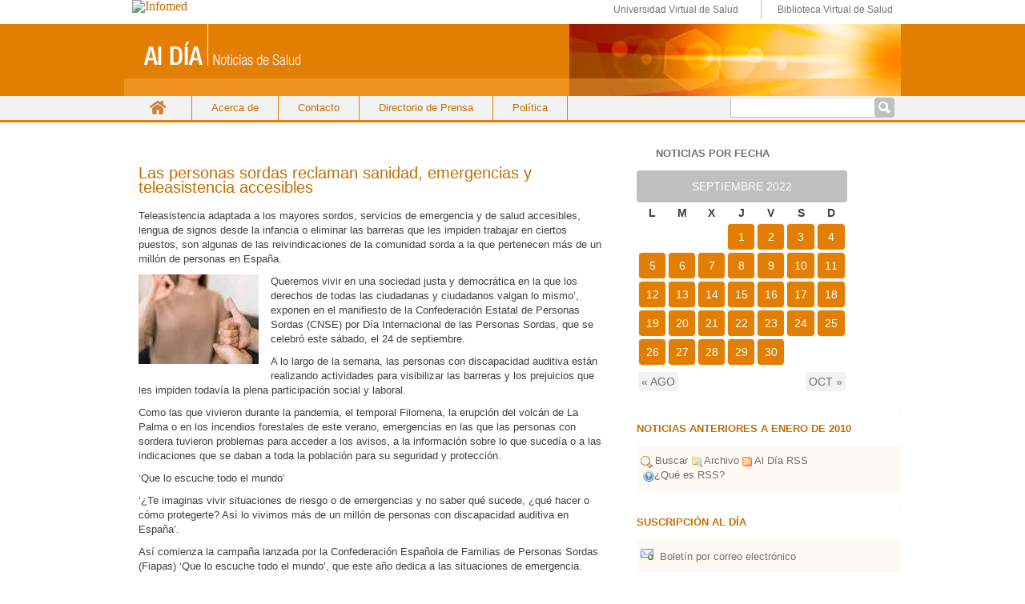

--- FILE ---
content_type: text/html; charset=UTF-8
request_url: https://boletinaldia.sld.cu/aldia/2022/09/24/las-personas-sordas-reclaman-sanidad-emergencias-y-teleasistencia-accesibles/
body_size: 23697
content:
<!DOCTYPE html PUBLIC "-//W3C//DTD XHTML 1.0 Transitional//EN" "http://www.w3.org/TR/xhtml1/DTD/xhtml1-transitional.dtd">
<html xmlns="http://www.w3.org/1999/xhtml">
<head profile="http://gmpg.org/xfn/11">
<title>Servicio de noticias en salud Al Día &#8211; Las personas sordas reclaman sanidad, emergencias y teleasistencia accesibles</title>
<meta http-equiv="Content-Type" content="text/html; charset=UTF-8" />
<meta name="distribution" content="global" />
<meta name="robots" content="follow, all" />
<meta name="language" content="en, sv" />
<meta name="generator" content="WordPress 4.1.39" />
<!-- leave this for stats please -->
<link rel="Shortcut Icon" href="http://boletinaldia.sld.cu/aldiaimages/favicon.ico" type="image/x-icon" />
<link rel="alternate" type="application/rss+xml" title="RSS 2.0" href="https://boletinaldia.sld.cu/aldia/feed/" />
<link rel="alternate" type="text/xml" title="RSS .92" href="https://boletinaldia.sld.cu/aldia/feed/rss/" />
<link rel="alternate" type="application/atom+xml" title="Atom 0.3" href="https://boletinaldia.sld.cu/aldia/feed/atom/" />
<link rel="pingback" href="https://boletinaldia.sld.cu/aldia/xmlrpc.php" />
	<link rel='archives' title='enero 2026' href='https://boletinaldia.sld.cu/aldia/2026/01/' />
	<link rel='archives' title='diciembre 2025' href='https://boletinaldia.sld.cu/aldia/2025/12/' />
	<link rel='archives' title='noviembre 2025' href='https://boletinaldia.sld.cu/aldia/2025/11/' />
	<link rel='archives' title='octubre 2025' href='https://boletinaldia.sld.cu/aldia/2025/10/' />
	<link rel='archives' title='septiembre 2025' href='https://boletinaldia.sld.cu/aldia/2025/09/' />
	<link rel='archives' title='agosto 2025' href='https://boletinaldia.sld.cu/aldia/2025/08/' />
	<link rel='archives' title='julio 2025' href='https://boletinaldia.sld.cu/aldia/2025/07/' />
	<link rel='archives' title='junio 2025' href='https://boletinaldia.sld.cu/aldia/2025/06/' />
	<link rel='archives' title='mayo 2025' href='https://boletinaldia.sld.cu/aldia/2025/05/' />
	<link rel='archives' title='abril 2025' href='https://boletinaldia.sld.cu/aldia/2025/04/' />
	<link rel='archives' title='marzo 2025' href='https://boletinaldia.sld.cu/aldia/2025/03/' />
	<link rel='archives' title='diciembre 2024' href='https://boletinaldia.sld.cu/aldia/2024/12/' />
	<link rel='archives' title='noviembre 2024' href='https://boletinaldia.sld.cu/aldia/2024/11/' />
	<link rel='archives' title='octubre 2024' href='https://boletinaldia.sld.cu/aldia/2024/10/' />
	<link rel='archives' title='septiembre 2024' href='https://boletinaldia.sld.cu/aldia/2024/09/' />
	<link rel='archives' title='agosto 2024' href='https://boletinaldia.sld.cu/aldia/2024/08/' />
	<link rel='archives' title='julio 2024' href='https://boletinaldia.sld.cu/aldia/2024/07/' />
	<link rel='archives' title='junio 2024' href='https://boletinaldia.sld.cu/aldia/2024/06/' />
	<link rel='archives' title='mayo 2024' href='https://boletinaldia.sld.cu/aldia/2024/05/' />
	<link rel='archives' title='abril 2024' href='https://boletinaldia.sld.cu/aldia/2024/04/' />
	<link rel='archives' title='marzo 2024' href='https://boletinaldia.sld.cu/aldia/2024/03/' />
	<link rel='archives' title='febrero 2024' href='https://boletinaldia.sld.cu/aldia/2024/02/' />
	<link rel='archives' title='enero 2024' href='https://boletinaldia.sld.cu/aldia/2024/01/' />
	<link rel='archives' title='diciembre 2023' href='https://boletinaldia.sld.cu/aldia/2023/12/' />
	<link rel='archives' title='noviembre 2023' href='https://boletinaldia.sld.cu/aldia/2023/11/' />
	<link rel='archives' title='octubre 2023' href='https://boletinaldia.sld.cu/aldia/2023/10/' />
	<link rel='archives' title='septiembre 2023' href='https://boletinaldia.sld.cu/aldia/2023/09/' />
	<link rel='archives' title='agosto 2023' href='https://boletinaldia.sld.cu/aldia/2023/08/' />
	<link rel='archives' title='julio 2023' href='https://boletinaldia.sld.cu/aldia/2023/07/' />
	<link rel='archives' title='mayo 2023' href='https://boletinaldia.sld.cu/aldia/2023/05/' />
	<link rel='archives' title='abril 2023' href='https://boletinaldia.sld.cu/aldia/2023/04/' />
	<link rel='archives' title='marzo 2023' href='https://boletinaldia.sld.cu/aldia/2023/03/' />
	<link rel='archives' title='febrero 2023' href='https://boletinaldia.sld.cu/aldia/2023/02/' />
	<link rel='archives' title='enero 2023' href='https://boletinaldia.sld.cu/aldia/2023/01/' />
	<link rel='archives' title='diciembre 2022' href='https://boletinaldia.sld.cu/aldia/2022/12/' />
	<link rel='archives' title='noviembre 2022' href='https://boletinaldia.sld.cu/aldia/2022/11/' />
	<link rel='archives' title='octubre 2022' href='https://boletinaldia.sld.cu/aldia/2022/10/' />
	<link rel='archives' title='septiembre 2022' href='https://boletinaldia.sld.cu/aldia/2022/09/' />
	<link rel='archives' title='agosto 2022' href='https://boletinaldia.sld.cu/aldia/2022/08/' />
	<link rel='archives' title='julio 2022' href='https://boletinaldia.sld.cu/aldia/2022/07/' />
	<link rel='archives' title='junio 2022' href='https://boletinaldia.sld.cu/aldia/2022/06/' />
	<link rel='archives' title='mayo 2022' href='https://boletinaldia.sld.cu/aldia/2022/05/' />
	<link rel='archives' title='abril 2022' href='https://boletinaldia.sld.cu/aldia/2022/04/' />
	<link rel='archives' title='marzo 2022' href='https://boletinaldia.sld.cu/aldia/2022/03/' />
	<link rel='archives' title='febrero 2022' href='https://boletinaldia.sld.cu/aldia/2022/02/' />
	<link rel='archives' title='enero 2022' href='https://boletinaldia.sld.cu/aldia/2022/01/' />
	<link rel='archives' title='diciembre 2021' href='https://boletinaldia.sld.cu/aldia/2021/12/' />
	<link rel='archives' title='noviembre 2021' href='https://boletinaldia.sld.cu/aldia/2021/11/' />
	<link rel='archives' title='octubre 2021' href='https://boletinaldia.sld.cu/aldia/2021/10/' />
	<link rel='archives' title='septiembre 2021' href='https://boletinaldia.sld.cu/aldia/2021/09/' />
	<link rel='archives' title='agosto 2021' href='https://boletinaldia.sld.cu/aldia/2021/08/' />
	<link rel='archives' title='julio 2021' href='https://boletinaldia.sld.cu/aldia/2021/07/' />
	<link rel='archives' title='junio 2021' href='https://boletinaldia.sld.cu/aldia/2021/06/' />
	<link rel='archives' title='mayo 2021' href='https://boletinaldia.sld.cu/aldia/2021/05/' />
	<link rel='archives' title='abril 2021' href='https://boletinaldia.sld.cu/aldia/2021/04/' />
	<link rel='archives' title='marzo 2021' href='https://boletinaldia.sld.cu/aldia/2021/03/' />
	<link rel='archives' title='febrero 2021' href='https://boletinaldia.sld.cu/aldia/2021/02/' />
	<link rel='archives' title='enero 2021' href='https://boletinaldia.sld.cu/aldia/2021/01/' />
	<link rel='archives' title='diciembre 2020' href='https://boletinaldia.sld.cu/aldia/2020/12/' />
	<link rel='archives' title='noviembre 2020' href='https://boletinaldia.sld.cu/aldia/2020/11/' />
	<link rel='archives' title='octubre 2020' href='https://boletinaldia.sld.cu/aldia/2020/10/' />
	<link rel='archives' title='septiembre 2020' href='https://boletinaldia.sld.cu/aldia/2020/09/' />
	<link rel='archives' title='agosto 2020' href='https://boletinaldia.sld.cu/aldia/2020/08/' />
	<link rel='archives' title='julio 2020' href='https://boletinaldia.sld.cu/aldia/2020/07/' />
	<link rel='archives' title='junio 2020' href='https://boletinaldia.sld.cu/aldia/2020/06/' />
	<link rel='archives' title='mayo 2020' href='https://boletinaldia.sld.cu/aldia/2020/05/' />
	<link rel='archives' title='abril 2020' href='https://boletinaldia.sld.cu/aldia/2020/04/' />
	<link rel='archives' title='marzo 2020' href='https://boletinaldia.sld.cu/aldia/2020/03/' />
	<link rel='archives' title='febrero 2020' href='https://boletinaldia.sld.cu/aldia/2020/02/' />
	<link rel='archives' title='enero 2020' href='https://boletinaldia.sld.cu/aldia/2020/01/' />
	<link rel='archives' title='diciembre 2019' href='https://boletinaldia.sld.cu/aldia/2019/12/' />
	<link rel='archives' title='noviembre 2019' href='https://boletinaldia.sld.cu/aldia/2019/11/' />
	<link rel='archives' title='octubre 2019' href='https://boletinaldia.sld.cu/aldia/2019/10/' />
	<link rel='archives' title='septiembre 2019' href='https://boletinaldia.sld.cu/aldia/2019/09/' />
	<link rel='archives' title='agosto 2019' href='https://boletinaldia.sld.cu/aldia/2019/08/' />
	<link rel='archives' title='julio 2019' href='https://boletinaldia.sld.cu/aldia/2019/07/' />
	<link rel='archives' title='junio 2019' href='https://boletinaldia.sld.cu/aldia/2019/06/' />
	<link rel='archives' title='mayo 2019' href='https://boletinaldia.sld.cu/aldia/2019/05/' />
	<link rel='archives' title='abril 2019' href='https://boletinaldia.sld.cu/aldia/2019/04/' />
	<link rel='archives' title='marzo 2019' href='https://boletinaldia.sld.cu/aldia/2019/03/' />
	<link rel='archives' title='febrero 2019' href='https://boletinaldia.sld.cu/aldia/2019/02/' />
	<link rel='archives' title='enero 2019' href='https://boletinaldia.sld.cu/aldia/2019/01/' />
	<link rel='archives' title='diciembre 2018' href='https://boletinaldia.sld.cu/aldia/2018/12/' />
	<link rel='archives' title='noviembre 2018' href='https://boletinaldia.sld.cu/aldia/2018/11/' />
	<link rel='archives' title='octubre 2018' href='https://boletinaldia.sld.cu/aldia/2018/10/' />
	<link rel='archives' title='septiembre 2018' href='https://boletinaldia.sld.cu/aldia/2018/09/' />
	<link rel='archives' title='agosto 2018' href='https://boletinaldia.sld.cu/aldia/2018/08/' />
	<link rel='archives' title='julio 2018' href='https://boletinaldia.sld.cu/aldia/2018/07/' />
	<link rel='archives' title='junio 2018' href='https://boletinaldia.sld.cu/aldia/2018/06/' />
	<link rel='archives' title='mayo 2018' href='https://boletinaldia.sld.cu/aldia/2018/05/' />
	<link rel='archives' title='abril 2018' href='https://boletinaldia.sld.cu/aldia/2018/04/' />
	<link rel='archives' title='marzo 2018' href='https://boletinaldia.sld.cu/aldia/2018/03/' />
	<link rel='archives' title='febrero 2018' href='https://boletinaldia.sld.cu/aldia/2018/02/' />
	<link rel='archives' title='enero 2018' href='https://boletinaldia.sld.cu/aldia/2018/01/' />
	<link rel='archives' title='diciembre 2017' href='https://boletinaldia.sld.cu/aldia/2017/12/' />
	<link rel='archives' title='noviembre 2017' href='https://boletinaldia.sld.cu/aldia/2017/11/' />
	<link rel='archives' title='octubre 2017' href='https://boletinaldia.sld.cu/aldia/2017/10/' />
	<link rel='archives' title='septiembre 2017' href='https://boletinaldia.sld.cu/aldia/2017/09/' />
	<link rel='archives' title='agosto 2017' href='https://boletinaldia.sld.cu/aldia/2017/08/' />
	<link rel='archives' title='julio 2017' href='https://boletinaldia.sld.cu/aldia/2017/07/' />
	<link rel='archives' title='junio 2017' href='https://boletinaldia.sld.cu/aldia/2017/06/' />
	<link rel='archives' title='mayo 2017' href='https://boletinaldia.sld.cu/aldia/2017/05/' />
	<link rel='archives' title='abril 2017' href='https://boletinaldia.sld.cu/aldia/2017/04/' />
	<link rel='archives' title='marzo 2017' href='https://boletinaldia.sld.cu/aldia/2017/03/' />
	<link rel='archives' title='febrero 2017' href='https://boletinaldia.sld.cu/aldia/2017/02/' />
	<link rel='archives' title='enero 2017' href='https://boletinaldia.sld.cu/aldia/2017/01/' />
	<link rel='archives' title='diciembre 2016' href='https://boletinaldia.sld.cu/aldia/2016/12/' />
	<link rel='archives' title='noviembre 2016' href='https://boletinaldia.sld.cu/aldia/2016/11/' />
	<link rel='archives' title='octubre 2016' href='https://boletinaldia.sld.cu/aldia/2016/10/' />
	<link rel='archives' title='septiembre 2016' href='https://boletinaldia.sld.cu/aldia/2016/09/' />
	<link rel='archives' title='agosto 2016' href='https://boletinaldia.sld.cu/aldia/2016/08/' />
	<link rel='archives' title='julio 2016' href='https://boletinaldia.sld.cu/aldia/2016/07/' />
	<link rel='archives' title='junio 2016' href='https://boletinaldia.sld.cu/aldia/2016/06/' />
	<link rel='archives' title='mayo 2016' href='https://boletinaldia.sld.cu/aldia/2016/05/' />
	<link rel='archives' title='abril 2016' href='https://boletinaldia.sld.cu/aldia/2016/04/' />
	<link rel='archives' title='marzo 2016' href='https://boletinaldia.sld.cu/aldia/2016/03/' />
	<link rel='archives' title='febrero 2016' href='https://boletinaldia.sld.cu/aldia/2016/02/' />
	<link rel='archives' title='enero 2016' href='https://boletinaldia.sld.cu/aldia/2016/01/' />
	<link rel='archives' title='diciembre 2015' href='https://boletinaldia.sld.cu/aldia/2015/12/' />
	<link rel='archives' title='noviembre 2015' href='https://boletinaldia.sld.cu/aldia/2015/11/' />
	<link rel='archives' title='octubre 2015' href='https://boletinaldia.sld.cu/aldia/2015/10/' />
	<link rel='archives' title='septiembre 2015' href='https://boletinaldia.sld.cu/aldia/2015/09/' />
	<link rel='archives' title='agosto 2015' href='https://boletinaldia.sld.cu/aldia/2015/08/' />
	<link rel='archives' title='julio 2015' href='https://boletinaldia.sld.cu/aldia/2015/07/' />
	<link rel='archives' title='junio 2015' href='https://boletinaldia.sld.cu/aldia/2015/06/' />
	<link rel='archives' title='mayo 2015' href='https://boletinaldia.sld.cu/aldia/2015/05/' />
	<link rel='archives' title='abril 2015' href='https://boletinaldia.sld.cu/aldia/2015/04/' />
	<link rel='archives' title='marzo 2015' href='https://boletinaldia.sld.cu/aldia/2015/03/' />
	<link rel='archives' title='febrero 2015' href='https://boletinaldia.sld.cu/aldia/2015/02/' />
	<link rel='archives' title='enero 2015' href='https://boletinaldia.sld.cu/aldia/2015/01/' />
	<link rel='archives' title='diciembre 2014' href='https://boletinaldia.sld.cu/aldia/2014/12/' />
	<link rel='archives' title='noviembre 2014' href='https://boletinaldia.sld.cu/aldia/2014/11/' />
	<link rel='archives' title='octubre 2014' href='https://boletinaldia.sld.cu/aldia/2014/10/' />
	<link rel='archives' title='septiembre 2014' href='https://boletinaldia.sld.cu/aldia/2014/09/' />
	<link rel='archives' title='agosto 2014' href='https://boletinaldia.sld.cu/aldia/2014/08/' />
	<link rel='archives' title='julio 2014' href='https://boletinaldia.sld.cu/aldia/2014/07/' />
	<link rel='archives' title='junio 2014' href='https://boletinaldia.sld.cu/aldia/2014/06/' />
	<link rel='archives' title='mayo 2014' href='https://boletinaldia.sld.cu/aldia/2014/05/' />
	<link rel='archives' title='abril 2014' href='https://boletinaldia.sld.cu/aldia/2014/04/' />
	<link rel='archives' title='marzo 2014' href='https://boletinaldia.sld.cu/aldia/2014/03/' />
	<link rel='archives' title='febrero 2014' href='https://boletinaldia.sld.cu/aldia/2014/02/' />
	<link rel='archives' title='enero 2014' href='https://boletinaldia.sld.cu/aldia/2014/01/' />
	<link rel='archives' title='diciembre 2013' href='https://boletinaldia.sld.cu/aldia/2013/12/' />
	<link rel='archives' title='noviembre 2013' href='https://boletinaldia.sld.cu/aldia/2013/11/' />
	<link rel='archives' title='octubre 2013' href='https://boletinaldia.sld.cu/aldia/2013/10/' />
	<link rel='archives' title='septiembre 2013' href='https://boletinaldia.sld.cu/aldia/2013/09/' />
	<link rel='archives' title='agosto 2013' href='https://boletinaldia.sld.cu/aldia/2013/08/' />
	<link rel='archives' title='julio 2013' href='https://boletinaldia.sld.cu/aldia/2013/07/' />
	<link rel='archives' title='junio 2013' href='https://boletinaldia.sld.cu/aldia/2013/06/' />
	<link rel='archives' title='mayo 2013' href='https://boletinaldia.sld.cu/aldia/2013/05/' />
	<link rel='archives' title='abril 2013' href='https://boletinaldia.sld.cu/aldia/2013/04/' />
	<link rel='archives' title='marzo 2013' href='https://boletinaldia.sld.cu/aldia/2013/03/' />
	<link rel='archives' title='febrero 2013' href='https://boletinaldia.sld.cu/aldia/2013/02/' />
	<link rel='archives' title='enero 2013' href='https://boletinaldia.sld.cu/aldia/2013/01/' />
	<link rel='archives' title='noviembre 2012' href='https://boletinaldia.sld.cu/aldia/2012/11/' />
	<link rel='archives' title='octubre 2012' href='https://boletinaldia.sld.cu/aldia/2012/10/' />
	<link rel='archives' title='septiembre 2012' href='https://boletinaldia.sld.cu/aldia/2012/09/' />
	<link rel='archives' title='agosto 2012' href='https://boletinaldia.sld.cu/aldia/2012/08/' />
	<link rel='archives' title='julio 2012' href='https://boletinaldia.sld.cu/aldia/2012/07/' />
	<link rel='archives' title='junio 2012' href='https://boletinaldia.sld.cu/aldia/2012/06/' />
	<link rel='archives' title='mayo 2012' href='https://boletinaldia.sld.cu/aldia/2012/05/' />
	<link rel='archives' title='abril 2012' href='https://boletinaldia.sld.cu/aldia/2012/04/' />
	<link rel='archives' title='marzo 2012' href='https://boletinaldia.sld.cu/aldia/2012/03/' />
	<link rel='archives' title='febrero 2012' href='https://boletinaldia.sld.cu/aldia/2012/02/' />
	<link rel='archives' title='enero 2012' href='https://boletinaldia.sld.cu/aldia/2012/01/' />
	<link rel='archives' title='diciembre 2011' href='https://boletinaldia.sld.cu/aldia/2011/12/' />
	<link rel='archives' title='noviembre 2011' href='https://boletinaldia.sld.cu/aldia/2011/11/' />
	<link rel='archives' title='octubre 2011' href='https://boletinaldia.sld.cu/aldia/2011/10/' />
	<link rel='archives' title='septiembre 2011' href='https://boletinaldia.sld.cu/aldia/2011/09/' />
	<link rel='archives' title='agosto 2011' href='https://boletinaldia.sld.cu/aldia/2011/08/' />
	<link rel='archives' title='julio 2011' href='https://boletinaldia.sld.cu/aldia/2011/07/' />
	<link rel='archives' title='junio 2011' href='https://boletinaldia.sld.cu/aldia/2011/06/' />
	<link rel='archives' title='mayo 2011' href='https://boletinaldia.sld.cu/aldia/2011/05/' />
	<link rel='archives' title='abril 2011' href='https://boletinaldia.sld.cu/aldia/2011/04/' />
	<link rel='archives' title='marzo 2011' href='https://boletinaldia.sld.cu/aldia/2011/03/' />
	<link rel='archives' title='febrero 2011' href='https://boletinaldia.sld.cu/aldia/2011/02/' />
	<link rel='archives' title='enero 2011' href='https://boletinaldia.sld.cu/aldia/2011/01/' />
	<link rel='archives' title='noviembre 2010' href='https://boletinaldia.sld.cu/aldia/2010/11/' />
	<link rel='archives' title='octubre 2010' href='https://boletinaldia.sld.cu/aldia/2010/10/' />
	<link rel='archives' title='septiembre 2010' href='https://boletinaldia.sld.cu/aldia/2010/09/' />
	<link rel='archives' title='agosto 2010' href='https://boletinaldia.sld.cu/aldia/2010/08/' />
	<link rel='archives' title='julio 2010' href='https://boletinaldia.sld.cu/aldia/2010/07/' />
	<link rel='archives' title='junio 2010' href='https://boletinaldia.sld.cu/aldia/2010/06/' />
<link rel="stylesheet" href="https://boletinaldia.sld.cu/aldia/wp-content/themes/newboletinaldia/style.css" type="text/css" media="screen" />
<!--[if IE]>
<link rel="stylesheet" href="https://boletinaldia.sld.cu/aldia/wp-content/themes/newboletinaldia/ie.css" media="screen" type="text/css" />
<![endif]-->
<link rel='stylesheet' id='dtree.css-css'  href='https://boletinaldia.sld.cu/aldia/wp-content/plugins/wp-dtree-30/wp-dtree.min.css?ver=4.3.1' type='text/css' media='all' />
<script type='text/javascript'>
/* <![CDATA[ */
var WPdTreeSettings = {"animate":"0","duration":"0","imgurl":"https:\/\/boletinaldia.sld.cu\/aldia\/wp-content\/plugins\/wp-dtree-30\/"};
/* ]]> */
</script>
<script type='text/javascript' src='https://boletinaldia.sld.cu/aldia/wp-content/plugins/wp-dtree-30/wp-dtree.min.js?ver=4.3.1'></script>
<link rel="EditURI" type="application/rsd+xml" title="RSD" href="https://boletinaldia.sld.cu/aldia/xmlrpc.php?rsd" />
<link rel="wlwmanifest" type="application/wlwmanifest+xml" href="https://boletinaldia.sld.cu/aldia/wp-includes/wlwmanifest.xml" /> 
<link rel='prev' title='Un proyecto posibilita la medicina de precisión en cáncer infantil en España' href='https://boletinaldia.sld.cu/aldia/2022/09/24/un-proyecto-posibilita-la-medicina-de-precision-en-cancer-infantil-en-espana/' />
<link rel='next' title='Organización Panamericana de la Salud, pide a países de las Américas intensificar vacunación contra COVID-19' href='https://boletinaldia.sld.cu/aldia/2022/09/24/organizacion-panamericana-de-la-salud-pide-a-paises-de-las-americas-intensificar-vacunacion-contra-covid-19/' />
<meta name="generator" content="WordPress 4.1.39" />
<link rel='canonical' href='https://boletinaldia.sld.cu/aldia/2022/09/24/las-personas-sordas-reclaman-sanidad-emergencias-y-teleasistencia-accesibles/' />
<link rel='shortlink' href='https://boletinaldia.sld.cu/aldia/?p=107616' />
	<link rel="search" type="application/opensearchdescription+xml" href="https://boletinaldia.sld.cu/aldia/osd.xml" title="Servicio de noticias en salud Al Día" />
<link rel="search" type="application/opensearchdescription+xml" title="Servicio de noticias en salud Al Día" href="https://boletinaldia.sld.cu/aldia/opensearch" />
<script type='text/javascript' src='https://boletinaldia.sld.cu/aldia/wp-includes/js/tw-sack.min.js?ver=1.6.1'></script>
<script type="text/javascript">
//<![CDATA[
function alo_em_pubblic_form ()
{
//edit : added all this for
  var alo_cf_array = new Array();
      document.alo_easymail_widget_form.submit.value="enviando...";
  document.alo_easymail_widget_form.submit.disabled = true;
  document.getElementById('alo_em_widget_loading').style.display = "inline";
  document.getElementById('alo_easymail_widget_feedback').innerHTML = "";
  
   var alo_em_sack = new sack("https://boletinaldia.sld.cu/aldia/wp-admin/admin-ajax.php" );    

  alo_em_sack.execute = 1;
  alo_em_sack.method = 'POST';
  alo_em_sack.setVar( "action", "alo_em_pubblic_form_check" );
  alo_em_sack.setVar( "alo_em_opt_name", document.alo_easymail_widget_form.alo_em_opt_name.value );
  alo_em_sack.setVar( "alo_em_opt_email", document.alo_easymail_widget_form.alo_em_opt_email.value );
    alo_em_sack.setVar( "alo_easymail_txt_generic_error", 'Error durante operación.' );  
  alo_em_sack.setVar( "alo_em_error_email_incorrect", "La dirección de correo no es correcta");
  alo_em_sack.setVar( "alo_em_error_name_empty", "El campo de nombre esta vacío");
    alo_em_sack.setVar( "alo_em_error_email_added", "Atención: esta dirección de correo ya ha sido suscripta, pero no activada. Le estamos enviando otro correo de activación");
  alo_em_sack.setVar( "alo_em_error_email_activated", "Atención: esta dirección de correo ya ha sido suscripta");
  alo_em_sack.setVar( "alo_em_error_on_sending", "Error durante envio: por favor intentar nuevamente");
  alo_em_sack.setVar( "alo_em_txt_ok", "Suscripción exitosa. Recibirá un correo con un enlace. Debe hacer click en el enlace para activar su suscripción.");
  alo_em_sack.setVar( "alo_em_txt_subscribe", "Suscribirse");
  alo_em_sack.setVar( "alo_em_lang_code", "");  
  
  var cbs = document.getElementById('alo_easymail_widget_form').getElementsByTagName('input');
  var length = cbs.length;
  var lists = "";
  for (var i=0; i < length; i++) {
  	if (cbs[i].name == 'alo_em_form_lists' +'[]' && cbs[i].type == 'checkbox') {
  		if ( cbs[i].checked ) lists += cbs[i].value + ",";
  	}
  }
  alo_em_sack.setVar( "alo_em_form_lists", lists );
  alo_em_sack.setVar( "alo_em_nonce", '5383d7e47b' );  
  //alo_em_sack.onError = function() { alert('Ajax error' )};
  alo_em_sack.runAJAX();

  return true;

} 
//]]>
</script>
</head>
<body>
<div id="logo">
	<div id="wrapper_imgInfo">
	  <div id="imgInfo">
		<a href="http://www.sld.cu"><img src="http://fnmedicamentos.sld.cu/local/interface/default/images/logoinfomed.gif" alt="Infomed"  border="0" title="Infomed" /></a>
	  </div>
	  <div id="menulogo">	
		<ul>
			<li class="uvs"><a href="http://www.uvs.sld.cu" title="UVS" > Universidad Virtual de Salud</a></li>
			<li class="bvs"><a href="http://www.bvs.sld.cu" title="BVS" > Biblioteca Virtual de Salud</a></li>
		</ul>
	   </div>
	</div>
</div>
<div id="header">
	<a href="http://boletinaldia.sld.cu/aldia/">Servicio de noticias en salud Al Día</a>
	<//?php bloginfo('description'); ?>
</div>

<div id="navbar">
 <div class="wrapper_navbar">
	<div class="nav-menu"><ul><li ><a href="https://boletinaldia.sld.cu/aldia/">Inicio</a></li><li class="page_item page-item-17969"><a href="https://boletinaldia.sld.cu/aldia/acerca-de/">Acerca de</a></li><li class="page_item page-item-116587"><a href="https://boletinaldia.sld.cu/aldia/contacto/">Contacto</a></li><li class="page_item page-item-17972"><a href="https://boletinaldia.sld.cu/aldia/coordenadas-de-las-noticias/">Directorio de Prensa</a></li><li class="page_item page-item-17974"><a href="https://boletinaldia.sld.cu/aldia/politica/">Política</a></li></ul></div>
	<!-- #site-navigation -->
    <span class="searchform"><form role="search" method="get" id="searchform" class="searchform" action="https://boletinaldia.sld.cu/aldia/">
				<div>
					<label class="screen-reader-text" for="s">Buscar:</label>
					<input type="text" value="" name="s" id="s" />
					<input type="submit" id="searchsubmit" value="Buscar" />
				</div>
			</form></span> 
 </div>
</div>
<div id="wrap">
<div id="content">
<!--l_sidebar.php-->
<div id="contentmiddle">
	 <div class="contenedor">
	<div class="contentdate">
	<h3>sep</h3>
	<h4>24</h4>
	</div>	
    <div class="contenttitle">
	<h1><a href="https://boletinaldia.sld.cu/aldia/2022/09/24/las-personas-sordas-reclaman-sanidad-emergencias-y-teleasistencia-accesibles/" rel="bookmark">Las personas sordas reclaman sanidad, emergencias y teleasistencia accesibles</a></h1>
	<!--p> | <span>Comentarios desactivados</span>	</p-->
	</div>
	<p>Teleasistencia adaptada a los mayores sordos, servicios de emergencia y de salud accesibles, lengua de signos desde la infancia o eliminar las barreras que les impiden trabajar en ciertos puestos, son algunas de las reivindicaciones de la comunidad sorda a la que pertenecen más de un millón de personas en España.<span id="more-107616"></span></p>
<p><img class="alignleft wp-image-107618 size-thumbnail" title="Las personas sordas reclaman sanidad, emergencias y teleasistencia accesibles" src="http://boletinaldia.sld.cu/aldia/files/2022/09/lengua-de-signos.-150x112.jpg" alt="lengua de signos." width="150" height="112" />Queremos vivir en una sociedad justa y democrática en la que los derechos de todas las ciudadanas y ciudadanos valgan lo mismo&#8217;, exponen en el manifiesto de la Confederación Estatal de Personas Sordas (CNSE) por Día Internacional de las Personas Sordas, que se celebró este sábado, el 24 de septiembre.</p>
<p>A lo largo de la semana, las personas con discapacidad auditiva están realizando actividades para visibilizar las barreras y los prejuicios que les impiden todavía la plena participación social y laboral.</p>
<p>Como las que vivieron durante la pandemia, el temporal Filomena, la erupción del volcán de La Palma o en los incendios forestales de este verano, emergencias en las que las personas con sordera tuvieron problemas para acceder a los avisos, a la información sobre lo que sucedía o a las indicaciones que se daban a toda la población para su seguridad y protección.</p>
<p>&#8216;Que lo escuche todo el mundo&#8217;</p>
<p>&#8216;¿Te imaginas vivir situaciones de riesgo o de emergencias y no saber qué sucede, ¿qué hacer o cómo protegerte? Así lo vivimos más de un millón de personas con discapacidad auditiva en España&#8217;.</p>
<p>Así comienza la campaña lanzada por la Confederación Española de Familias de Personas Sordas (Fiapas) &#8216;Que lo escuche todo el mundo&#8217;, que este año dedica a las situaciones de emergencia.</p>
<p>Con el lema &#8216;Un Compromiso Urgente&#8217;, la iniciativa muestra en un impactante vídeo la vulnerabilidad, las dificultades y los riesgos que viven las personas con sordera, tanto si comunican en lengua oral y usan audífonos e implantes, como si lo hacen en lengua de signos.</p>
<p>Las familias quieren dar a conocer las medidas y recursos de apoyo a la audición y para el acceso a la información para que se tengan en cuenta en la previsión y planificación de recursos y actuaciones en situaciones de emergencia.</p>
<p>&#8216;Cuando llamamos al 112 el centro sabe qué teléfono le llama y dónde estamos&#8217;, ha explicado Leonardo Marcos, Director General de Protección Civil y Emergencias del Ministerio del Interior, en la presentación de la campaña, aunque ha admitido que el sistema solo está preparado para las comunicaciones de voz, por lo que su departamento trabaja con Derechos Sociales para ver cómo incorporar los últimos avances tecnológicos que mejoren la accesibilidad.</p>
<p>Desde la Fundación ONCE José Luis Martínez Donoso ha urgido a elaborar un plan de emergencia para las personas con discapacidad; Jose Luis Aedo, presidente de Fiapas, ha pedido recursos que tengan en cuenta las necesidades de todas las personas sordas, como el subtitulado en los medios de comunicación o servicio de interpretación en lengua de signos.</p>
<p><strong>Fachadas en azul por las lenguas de signos</strong></p>
<p>Edificios emblemáticos de cientos de países iluminarán sus fachadas en azul turquesa, color que identifica a la comunidad sorda celebrado este viernes, 23 de septiembre, Día Internacional de las Lenguas de Signos.</p>
<p>Existen más de 300 lenguas de signos en todo el mundo y 66 países reconocen legalmente sus lenguas de signos nacionales, entre ellos, España -la española y la catalana-.</p>
<p>Pero no basta con el reconocimiento, advierte la CNSE, que expone la urgencia de aprobar un reglamento que desarrolle la ley (2007) por la que se reconocen las lenguas de signos en España para asegurar su presencia en todos los ámbitos y contribuir a acabar con el desconocimiento y los prejuicios que todavía persisten sobre estas lenguas.</p>
<p>También, que se incorpore en la Constitución Española, en la Carta Europea de las Lenguas Regionales o Minoritarias y de manera transversal en cualquier legislación. &#8216;<em>Las lenguas de signos son un derecho humano y como tal, deben protegerse y promocionarse&#8217;,</em> asevera su presidente, Roberto Suárez.</p>
<p>&#8216;De poco sirve su reconocimiento, si se nos priva de su ejercicio&#8217;, añade.</p>
<p>Por ello, la confederación de personas sordas reclama normalizar el aprendizaje y el uso de la lengua de signos entre la infancia sorda, proporcionado a esos alumnos centros bilingües con intérpretes y especialistas en esa lengua.</p>
<p>Según los últimos datos del Instituto Nacional de Estadística (INE), hay 1 230 000 personas con discapacidad auditiva de distinto tipo y grado. De ellas, cerca del 98 % utiliza la lengua oral para comunicarse y el 2,2 % (27 300) la lengua de signos.</p>
<p><strong>septiembre 23/2022 (EFE) &#8211; Tomado de la Selección Temática sobre Medicina de Prensa Latina. Copyright 2019. Agencia Informativa Latinoamericana Prensa Latina S.A.</strong></p>
	<div class="nueva">
	septiembre 24, 2022 | Dra. María Elena Reyes González | Filed under: <a href="https://boletinaldia.sld.cu/aldia/category/especialidades/logopedia-y-foniatria/" rel="category tag">Logopedia y foniatría</a>, <a href="https://boletinaldia.sld.cu/aldia/category/especialidades/otorrinolaringologia/" rel="category tag">Otorrinolaringología</a>, <a href="https://boletinaldia.sld.cu/aldia/category/salud-publica/" rel="category tag">Salud Pública</a>, <a href="https://boletinaldia.sld.cu/aldia/category/sociologia/" rel="category tag">Sociología</a> |  	</div>
	<!--
		-->
		<p align="center">
		<div class="pagination"></div>	  
    </p>
	<h1>Comments</h1>
	<div id="commentblock">
<!--comments form -->
	    
   <!--comments area-->
      <!-- If comments are closed. -->
  <p class="nocomments">Comments are closed.</p>
          
<div id="commentsform">
    <form action="http://boletinaldia.sld.cu/aldia/wp-comments-post.php" method="post" id="commentform">
            
      <p>Name <br />
      <input type="text" name="author" id="s1" value="" size="30" tabindex="1" />
      </p>
      
      <p>Email <br />
      <input type="text" name="email" id="s2" value="" size="30" tabindex="2" />
      </p>
      
      <p>Web<br />
      <input type="text" name="url" id="s3" value="" size="30" tabindex="3" />
      </p>
      
            <!--<p>XHTML:</strong> You can use these tags: &lt;a href=&quot;&quot; title=&quot;&quot;&gt; &lt;abbr title=&quot;&quot;&gt; &lt;acronym title=&quot;&quot;&gt; &lt;b&gt; &lt;blockquote cite=&quot;&quot;&gt; &lt;cite&gt; &lt;code&gt; &lt;del datetime=&quot;&quot;&gt; &lt;em&gt; &lt;i&gt; &lt;q cite=&quot;&quot;&gt; &lt;strike&gt; &lt;strong&gt; </p>-->
      <p>Speak your mind<br />
      <textarea name="comment" id="s4" cols="90" rows="10" tabindex="4"></textarea>
      </p>
      
      <p>
        <input name="submit" type="submit" id="hbutt" tabindex="5" value="Submit Comment" />
        <input type="hidden" name="comment_post_ID" value="107616" />
      </p>
      
<div id="captchaImgDiv">

<div class="captchaSizeDivLarge"><img id="si_image_com" class="si-captcha" src="https://boletinaldia.sld.cu/aldia/wp-content/plugins/si-captcha-for-wordpress/captcha/securimage_show.php?si_form_id=com&amp;prefix=SMVPQS3FneTpp6fT" width="175" height="60" alt="Imagen CAPTCHA" title="Imagen CAPTCHA" />
    <input id="si_code_com" name="si_code_com" type="hidden"  value="SMVPQS3FneTpp6fT" />
    <div id="si_refresh_com">
<a href="#" rel="nofollow" title="Refrescar imagen" onclick="si_captcha_refresh('si_image_com','com','/aldia/wp-content/plugins/si-captcha-for-wordpress/captcha','https://boletinaldia.sld.cu/aldia/wp-content/plugins/si-captcha-for-wordpress/captcha/securimage_show.php?si_form_id=com&amp;prefix='); return false;">
      <img class="captchaImgRefresh" src="https://boletinaldia.sld.cu/aldia/wp-content/plugins/si-captcha-for-wordpress/captcha/images/refresh.png" width="22" height="20" alt="Refrescar imagen" onclick="this.blur();" /></a>
  </div>
  </div>
<div id="captchaInputDiv"><input id="captcha_code" name="captcha_code" type="text" value="" tabindex="4"  />
 <label id="captcha_code_label" for="captcha_code">Código CAPTCHA</label><span class="required">*</span>
 </div>
</div>
      <script type='text/javascript'>
          var sUrlInput = document.getElementById("comment");
                  var oParent = sUrlInput.parentNode;
          var sSubstitue = document.getElementById("captchaImgDiv");
                  oParent.appendChild(sSubstitue, sUrlInput);
      </script>
            <noscript>
          <style type='text/css'>#submit {display:none;}</style><br />           <input name="submit" type="submit" id="submit-alt" tabindex="6" value="Enviar comentario" />
          </noscript>
      </form>
  </div>


</div>
 </div>
</div>	
<!-- begin r_sidebar -->

	<div id="r_sidebar">
	<ul id="r_sidebarwidgeted">
	<li id="calendar-2" class="widget widget_calendar"><h2 class="widgettitle">Noticias por fecha</h2>
<div id="calendar_wrap"><table id="wp-calendar">
	<caption>septiembre 2022</caption>
	<thead>
	<tr>
		<th scope="col" title="Lunes">L</th>
		<th scope="col" title="Martes">M</th>
		<th scope="col" title="Miércoles">X</th>
		<th scope="col" title="Jueves">J</th>
		<th scope="col" title="Viernes">V</th>
		<th scope="col" title="Sábado">S</th>
		<th scope="col" title="Domingo">D</th>
	</tr>
	</thead>

	<tfoot>
	<tr>
		<td colspan="3" id="prev"><a href="https://boletinaldia.sld.cu/aldia/2022/08/">&laquo; ago</a></td>
		<td class="pad">&nbsp;</td>
		<td colspan="3" id="next"><a href="https://boletinaldia.sld.cu/aldia/2022/10/">oct &raquo;</a></td>
	</tr>
	</tfoot>

	<tbody>
	<tr>
		<td colspan="3" class="pad">&nbsp;</td><td><a href="https://boletinaldia.sld.cu/aldia/2022/09/01/" title="Estados Unidos autoriza refuerzos de vacunas Moderna y Pfizer/BioNTech rediseñados para ómicron
Crean embriones sintéticos de ratón con cerebro y un corazón que late a partir de células madre
Ministerio de Salud ruso aprueba ensayos clínicos de la tercera vacuna intranasal de covid
Un estudio desvela el mecanismo inmunitario responsable de una parte de los casos fatales de COVID-19
República Dominicana  reportó 18 muertes por dengue en 2022
Científicos chinos identifican un nuevo gen detrás de una rara enfermedad de la sangre">1</a></td><td><a href="https://boletinaldia.sld.cu/aldia/2022/09/02/" title="La EMA da el visto bueno a administrar las vacunas adaptadas de Moderna y Pfizer frente a variantes del covid
Alertan de muertes infantiles por alza eléctrica en Reino Unido
Bélgica registra su primer caso de muerte por viruela del mono
Un estudio evidencia que el covid-19, aunque sea leve, puede provocar fatiga crónica
OMS declaró nivel más alto de emergencia sanitaria en Pakistán
Panamá regula el consumo de cannabis para uso medicinal y terapéutico">2</a></td><td><a href="https://boletinaldia.sld.cu/aldia/2022/09/03/" title="La UE aprueba dos vacunas adaptadas a las nuevas variantes de coronavirus
Nació la primera niña gestada en Italia tras un trasplante de útero
La incidencia de covid-19 baja un 14 por ciento en Europa en la cuarta semana de agosto, según informa el ECDC
Tercera muerte por neumonía de origen desconocido en Argentina
Detectan más de 50 mil casos de covid-19 en una jornada en Rusia">3</a></td><td><a href="https://boletinaldia.sld.cu/aldia/2022/09/04/" title="Japón sancionará negativas de ingreso hospitalario por covid-19
La UE aprueba dos vacunas adaptadas a las nuevas variantes de coronavirus
Regulador suizo aprueba el uso de la vacuna Nuvaxovid en adolescentes
Demencia afecta en Italia a más de 1,4 millones de personas
Detectan más de 50 mil casos de covid-19 en una jornada en Rusia
Agencia sanitaria de Estados Unidos recomienda vacunas de refuerzo contra ómicron">4</a></td>
	</tr>
	<tr>
		<td><a href="https://boletinaldia.sld.cu/aldia/2022/09/05/" title="Nuestra vacuna covid también protege de la viruela del mono
Descubren una nueva mutación genética que causa discapacidad intelectual
Viruela del mono: así son los nuevos síntomas de un contagiado
Compartir la tecnología y apoyar la innovación no es solo cuestión de equidad. Es también la mejor manera de frenar las pandemias
Detectados los 10 síntomas que persisten en niños que pasaron la covid-19
El ECDC advierte: existe riesgo de que la polio «se reintroduzca en Europa»">5</a></td><td><a href="https://boletinaldia.sld.cu/aldia/2022/09/06/" title="La microbiota marca el inicio, extensión y evolución del cáncer de pulmón
La OMS avisa del posible aumento de brotes infecciosos en la anegada Pakistán
Bolivia reporta reducción de casos de covid y 90 positivos de viruela símica
Filipinas registra más de 200 muertes por leptospirosis desde principios de año
Una treintena de países analizan en Madrid el plan global contra covid
Vacunas actualizadas para la covid-19, por qué ahora">6</a></td><td><a href="https://boletinaldia.sld.cu/aldia/2022/09/07/" title="Decrece aumento de casos de viruela del mono en Estados Unidos
Medicina nativa en Perú
Cerca de 700 niños muertos por un brote de sarampión en Zimbabue desde abril
India sumó casi siete mil nuevos casos de covid-19
Sufrir un primer episiodio psicótico eleva el riesgo de padecer hígado graso
Japón bajará el plazo de confinamiento obligatorio para contagiados de covid-19">7</a></td><td><a href="https://boletinaldia.sld.cu/aldia/2022/09/08/" title="Más mujeres piden ayuda en Alemania para tener hijos tras los 40 años
Vietnam acelera vacunación anti covid-19 en población infantil
La apnea obstructiva del sueño se vincula a cáncer, deterioro mental y trombo embolismo venoso
Pápulas sólidas (sin pus), el mejor indicio de viruela del mono
La covid-19 ha revertido años de progreso en la salud de mujeres y niños
Adoptar una dieta &#8216;antihipertensiva&#039;: el cambio en estilo de vida con más impacto cardiovascular
Un compuesto natural de los árboles, al rescate de las resistencias a antibióticos">8</a></td><td><a href="https://boletinaldia.sld.cu/aldia/2022/09/09/" title="Relacionan el grupo sanguíneo con el riesgo de ictus antes de los 60 años
Quiénes son los portadores de la exclusiva &#8216;sangre dorada&#8217;
La relajación de las medidas y la no vacunación: posibles causas del exceso de mortalidad
Dulces, frituras y golosinas abren la puerta a la alimentación poco saludable en los adolescentes
Otra razón para aconsejar la actividad física en los niños
La válvula endobronquial para enfisema, tan eficaz como la cirugía de reducción">9</a></td><td><a href="https://boletinaldia.sld.cu/aldia/2022/09/10/" title="Autoridades suizas recomiendan revacunarse contra el covid a mayores y grupos de riesgo
Tener sistema inmune desequilibrado quintuplica el riesgo de morir por covid
Los contagios y muertes por coronavirus siguen reduciéndose en Europa
Cambio climático y cáncer de pulmón llegan al congreso de oncólogos europeos
Japón registró récord de maltratos infantiles en 2021
¿Cambio de paradigma en la terapia médica de la enfermedad arterial coronaria?">10</a></td><td><a href="https://boletinaldia.sld.cu/aldia/2022/09/11/" title="Vacunas pediátricas anticovid-19 llegarán este mes a Costa Rica
Mercado de vacunas COVID en Estados Unidos podría alcanzar 13 mil millones de dólares: ejecutiva de Moderna
Australia retira la obligatoriedad de llevar mascarillas en los aviones
Ensayará Ruanda tratamiento con medicamentos orales contra covid-19
Pruebas de amputación quirúrgica en un esqueleto de 31 mil años
Caso 12 de viruela símica en Guatemala y piden extremar prevención">11</a></td>
	</tr>
	<tr>
		<td><a href="https://boletinaldia.sld.cu/aldia/2022/09/12/" title="La OMS alerta de que la covid-19 amenaza en África la eliminación de una forma mortal de meningitis
Desarrollo de la humanidad retrocedió cinco años con el covid y otras crisis (ONU)
Los edulcorantes pueden aumentar riesgo de enfermedades cardiovasculares, según un estudio
América es el epicentro del brote de viruela del mono, alerta la OPS
Mutaciones en el «genoma oscuro» causan malformaciones pancreáticas
Los sentidos del tacto y la vista se activan simultáneamente en el cerebro antes del nacimiento">12</a></td><td><a href="https://boletinaldia.sld.cu/aldia/2022/09/13/" title="Relacionan hábitos de vida saludable y síndrome metabólico en los trastornos psicóticos
México retomó vacunación contra covid-19 de niños de 10 años
Un experimento muestra que distintos olores pueden influir sobre la percepción visual de las emociones
OMS avisa a Europa de que la reducción de casos covid y viruela del mono ponen a la región en el momento «más peligroso»
Aumentan los casos de cáncer en Afganistán
La ansiedad y los cambios de humor premenstruales deberían considerarse un problema de salud pública, según un estudio
La lucha contra el VIH, la tuberculosis y el paludismo salva 50 millones de vidas en 20 años">13</a></td><td><a href="https://boletinaldia.sld.cu/aldia/2022/09/14/" title="Panamá registra aumento de casos de dengue
En El Salvador más hombres que mujeres se suicidan
Vacunarse contra covid después de la ovulación evita alteraciones del ciclo
Hallan las causas de arteritis de células gigantes, que puede causar ceguera
Unos 17 millones de europeos tuvieron covid-19 persistente en los dos primeros años de pandemia
El 78 por ciento de las jóvenes retrasa su maternidad por causas socioeconómicas">14</a></td><td><a href="https://boletinaldia.sld.cu/aldia/2022/09/15/" title="La ONU eleva la alarma por posible malnutrición para 513 000 niños somalíes
Investigadores identifican nuevos mecanismos del cáncer de vías biliares
Tres nuevos casos de viruela del mono en Dominicana
El riesgo de desarrollar alzhéimer aumenta entre los mayores con covid
Siria confirma más de 50 casos de cólera con 7 decesos
La OMS alerta de que el 40 por ciento de los médicos de un tercio de los países de Europa y Asia está a punto de jubilarse">15</a></td><td><a href="https://boletinaldia.sld.cu/aldia/2022/09/16/" title="La bacteria de la gonorrea es resistente a tratamientos de primera línea
La OMS advierte de que la mitad de los daños evitables en atención médica se relacionan con la medicación
Identifican una molécula que podría servir para tratar la celiaquía
El agua de lluvia de todo el planeta está contaminada por &#8216;sustancias químicas para siempre&#8217;
Una investigación analizará los factores genéticos que contribuyen al COVID persistente
Expertos piden dar prioridad a la fiebre símica en África
El mundo «nunca ha estado en mejor posición para acabar con la pandemia»">16</a></td><td><a href="https://boletinaldia.sld.cu/aldia/2022/09/17/" title="Francia cerca de octava ola de contagios por la covid-19
La OMS observa en Europa un envejecimiento del personal médico
Así son Helga y Zohar, los &#8216;fantasmas&#8217; a bordo de Artemis I
Piden no confiarse con la covid: Seguro que volverá en enero y febrero
Viruela símica podría mutar para resistir a fármaco
La contaminación plástica se apodera de ríos, lagos y playas en Centroamérica">17</a></td><td><a href="https://boletinaldia.sld.cu/aldia/2022/09/18/" title="Víctimas de la zona 0 de la covid en Brasil piden «un presidente más humano»
Palestina pide a OMS proteger a presos enfermos en Israel
Reclaman una mayor inversión para la tuberculosis, que mata a los más pobres
Dan premio científico por lucha contra enfermedades oculares
El jefe de la OMS dice que se vislumbra el fin de la pandemia de COVID-19
Se dispara consumo de cannabis medicinal entre veteranos canadienses">18</a></td>
	</tr>
	<tr>
		<td><a href="https://boletinaldia.sld.cu/aldia/2022/09/19/" title="Italia insta a sus ciudadanos a vacunarse contra la gripe y el covid-19
Antihipertensivos: ¿son más eficaces por la mañana o por la noche?
Un nuevo anticoagulante, prometedor en post-infarto y en ACV isquémico recurrente
40 años: barrera cronológica que valora deterioro cognitivo por enfermedad de Alzheimer en síndrome de Down
Me da en la nariz que vamos a ser buenos amigos o cómo el sentido del olfato define nuestras amistades
Gripe del tomate: la nueva infección que ha aparecido en la India">19</a></td><td><a href="https://boletinaldia.sld.cu/aldia/2022/09/20/" title="Las mujeres siguen siendo las principales encargadas de la alimentación familiar
Las nanopartículas de óxido de hierro atajan la replicación del SARS-CoV-2
Identifican cómo afecta a las neuronas el litio usado en fármacos antidepresivos
Los ovocitos humanos ponen ‘el motor en punto muerto’ para mantenerse sanos durante décadas
La ingesta de proteína animal está asociada a una menor mortalidad en adultos mayores
El daño pulmonar persiste un año después de sufrir neumonía por covid-19">20</a></td><td><a href="https://boletinaldia.sld.cu/aldia/2022/09/21/" title="El 20 por ciento de los niños de entre 5 y 7 años en España padece miopía
Casi la mitad de los europeos no practica nunca deporte o ejercicio físico
Una investigación analiza la organización «atípica» del lenguaje en el 25 por ciento de los zurdos
La EMA advierte de que la pandemia no ha terminado y urge a recibir refuerzos
Identifican 8 subtipos diferentes de leucemia linfática crónica
Identifican nuevos genes humanos cruciales para la infección por covid">21</a></td><td><a href="https://boletinaldia.sld.cu/aldia/2022/09/22/" title="Fondo Mundial espera recaudar USD 18 000 millones para lucha contra VIH, tuberculosis y paludismo
Las enfermedades no transmisibles son responsables de 74 por ciento de las muertes en el mundo
La OMS advierte de un brote de cólera y de desnutrición infantil en Siria
Todas las culturas alteran la voz de manera similar para comunicarse con los bebés
Estados Unidos supera los 95,5 millones de casos coronavirus con casi 50 000 en un día
Así se transmite la ansiedad de padres a hijos (y de madres a hijas)">22</a></td><td><a href="https://boletinaldia.sld.cu/aldia/2022/09/23/" title="Acusados de fraude a un plan de ayuda covid en Estados Unidos
Qué hay que saber del ácido hialurónico para acertar en el consejo farmacéutico
La Agencia Europea de Medicamentos, llama a Europa a prepararse ante otra ola de covid-19
Un estudio sugiere que la vitamina D alivia síntomas depresivos en adultos
Los bebés que duermen mal no arrastran problemas cognitivos de mayores
La otra forma que tienen médicos y enfermeros de atajar la obesidad infantil">23</a></td><td><a href="https://boletinaldia.sld.cu/aldia/2022/09/24/" title="Alertan sobre la presencia de alérgenos alimentarios ocultos en el material escolar
Preocupación en los oftalmólogos por el aumento de la miopía en niños
Otra razón para aconsejar actividad física en los niños
Un proyecto posibilita la medicina de precisión en cáncer infantil en España
Las personas sordas reclaman sanidad, emergencias y teleasistencia accesibles
Organización Panamericana de la Salud, pide a países de las Américas intensificar vacunación contra COVID-19">24</a></td><td><a href="https://boletinaldia.sld.cu/aldia/2022/09/25/" title="Fondo Mundial recauda USD 14 200 millones para luchar contra VIH, tuberculosis y paludismo
La hambruna amenaza la vida de casi un millón de personas en el mundo, según la ONU
Pandemia de covid-19 entró en Italia en su fase final según expertos
OMS: el mundo está &#8216;en mejor posición que nunca&#8217; para poner fin a pandemia
Advierten alza de enfermedades transmitidas por el agua en Pakistán
Rusia expresa su apoyo a la OMS aunque ésta politiza ciertos asuntos">25</a></td>
	</tr>
	<tr>
		<td><a href="https://boletinaldia.sld.cu/aldia/2022/09/26/" title="Aplican música a pacientes en la unidad de cuidados intensivos para reducirles el estrés y los sedantes
Neumólogos aplauden limitar el humo y piden más financiación de tratamientos
Tras una vida de investigaciones, un francés fue premiado por hallar la causa de la narcolepsia
Contra el cáncer, ciencia: los descubrimientos de hoy son terapias de mañana
Consideran que ya Francia vive octava ola de covid-19
Tres de cada 10 adolescentes con obesidad no identifican su enfermedad">26</a></td><td><a href="https://boletinaldia.sld.cu/aldia/2022/09/27/" title="Suman 29 los muertos por cólera en Siria
Neutralizar moléculas inflamatorias reduce la resistencia del cáncer
Cardiólogos llevan al Congreso la campaña preventiva &#8216;PACTOS por tu corazón&#8217;
Aumentan infecciones y muertes por ébola en Uganda
Casos de viruela del mono llegan a 19 en Guatemala
Vietnam próximo a 260 millones de vacunas anticovid-19 administradas">27</a></td><td><a href="https://boletinaldia.sld.cu/aldia/2022/09/28/" title="El riesgo de obesidad es un 45 % mayor entre adolescentes con dieta basada en alimentos ultra procesados
Descubren una función bacteriana que fagocita ADN para sobrevivir al sistema inmune
Diseñada una estrategia para identificar dianas terapéuticas en cáncer de mama triple negativo
Nuevo paradigma de la biología: los virus se auto perpetúan dentro de las células a través de gotas líquidas
La revolución que viene: ADN y ARN sintéticos para aplicaciones diagnósticas y terapéuticas
Sanidad recoge 7 hipótesis para la hepatitis infantil de origen desconocido">28</a></td><td><a href="https://boletinaldia.sld.cu/aldia/2022/09/29/" title="El estrés, la depresión y la contaminación agravan el riesgo de infarto
La estimulación cerebral profunda reduce en un 42,5 por ciento, los síntomas del Trastorno Obsesivo-Compulsivo, según un estudio
Llaman a cuidar dieta y prácticar ejercicios  para el corazón
COVID-19 presenta una oportunidad para fortalecer salud mental en las Américas, destaca OPS
Admiten que la pandemia de la covid-19 &#8216;no fue socialmente neutral&#8217;
La OMS aconseja yoga y meditación para mejorar la salud mental en el trabajo">29</a></td><td><a href="https://boletinaldia.sld.cu/aldia/2022/09/30/" title="Identifican nuevos genes humanos cruciales para la infección por coronavirus
Encuentran una nueva diana terapéutica que podría frenar el alzhéimer
Una de cada tres personas que pasaron la covid-19 y sin vacunar no tiene anticuerpos un año después
Demuestran el potencial de la melatonina en la formación de nuevas neuronas
Identifican mecanismos moleculares asociados a la microcefalia causada por el virus del Zika
Desvelada la estructura de una proteína clave para crear fármacos contra el cáncer de pulmón">30</a></td>
		<td class="pad" colspan="2">&nbsp;</td>
	</tr>
	</tbody>
	</table></div></li>
<li id="text-4" class="widget widget_text"><h2 class="widgettitle">Noticias anteriores a enero de 2010</h2>
			<div class="textwidget"><div style="padding: 10px 5px; background-color: #fdf9f4;">
<div align="left"><img style="padding-right: 3px;" src="http://boletinaldia.sld.cu/aldia/files/2023/09/lupa.gif" alt="Buscar" width="15" height="16" align="absMiddle" border="0" /><a class="enlacesp" href="http://www.sld.cu/servicios/aldia/searchrpc-aldia-new.php">Buscar</a><img style="padding-left: 3px;" src="http://boletinaldia.sld.cu/aldia/files/2023/09/archivos.gif" alt="Archivos" width="17" height="17" align="absMiddle" border="0" /><a class="enlacesp" href="http://www.sld.cu/servicios/aldia/archivos-aldia-new.php">Archivo</a> <img style="padding-right: 3px;" src="http://boletinaldia.sld.cu/aldia/files/2023/09/rss-icon.gif" alt="Canal RSS Al Dia" width="12" height="12" align="absMiddle" border="0" /><a class="enlacesp" href="http://boletinaldia.sld.cu/aldia/feed/">Al Día RSS</a></div>
<div align="left"><img style="padding-left: 3px;" src="http://boletinaldia.sld.cu/aldia/files/2023/09/quees.gif" alt="¿Qué es RSS?" width="14" height="18" align="absMiddle" border="0" /><a class="enlacesp" href="http://boletinaldia.sld.cu/aldia/acerca-de-rss/">¿Qué es RSS?</a></div>
</div></div>
		</li>
<li id="text-3" class="widget widget_text"><h2 class="widgettitle">Suscripción AL Día</h2>
			<div class="textwidget"><div style="padding: 10px 5px; background-color: #fdf9f4;"><img src="http://boletinaldia.sld.cu/aldia/wp-content/themes/newboletinaldia/img/email_add.png"> &nbsp;<a href="http://listas.red.sld.cu/mailman/listinfo/aldia-l">Boletín por correo electrónico</a></div>


</div>
		</li>
<li id="wpdt-categories-widget-4" class="widget wpdt-categories"><h2 class="widgettitle">Categorias</h2>
<div class="dtree"><span class='oclinks oclinks_cat' id='oclinks_cat1'><a href='javascript:cat1.openAll();' title='open all'>open all</a><span class='oclinks_sep oclinks_sep_cat' id='oclinks_sep_cat1'> | </span><a href='javascript:cat1.closeAll();' title='close all'>close all</a></span>

<script type='text/javascript'>
/* <![CDATA[ */
try{
if(document.getElementById && document.getElementById('oclinks_cat1')){document.getElementById('oclinks_cat1').style.display = 'block';}
var cat1 = new wpdTree('cat1', 'https://boletinaldia.sld.cu/aldia/','0');
cat1.config.useLines=1;
cat1.config.useIcons=0;
cat1.config.closeSameLevel=1;
cat1.config.folderLinks=0;
cat1.config.useSelection=0;
cat1.a(0,'root','','','','','');
cat1.a(-55660,-55244,'Accidente cerebrovascular (ACV)&nbsp;(144)','','category/enfermedades-y-temas-de-salud/accidente-cerebrovascular-acv/','','category/enfermedades-y-temas-de-salud/accidente-cerebrovascular-acv/feed');
cat1.a(-291,-55244,'Adicciones&nbsp;(11)','','category/enfermedades-y-temas-de-salud/adicciones/','','category/enfermedades-y-temas-de-salud/adicciones/feed');
cat1.a(-55562,-55244,'Alergias&nbsp;(5)','','category/enfermedades-y-temas-de-salud/alergias/','','category/enfermedades-y-temas-de-salud/alergias/feed');
cat1.a(-25,-1541,'Alergología&nbsp;(121)','','category/especialidades/alergia/','','category/especialidades/alergia/feed');
cat1.a(-57404,0,'Alertas climáticas y epidemiológicas&nbsp;(44)','','category/alertas-epidemiologicas/','','category/alertas-epidemiologicas/feed');
cat1.a(-47182,-1541,'Anatomía&nbsp;(8)','','category/especialidades/anatomia/','','category/especialidades/anatomia/feed');
cat1.a(-1598,-1541,'Anatomía patológica&nbsp;(426)','','category/especialidades/laboratorio-clinico/','','category/especialidades/laboratorio-clinico/feed');
cat1.a(-51380,-55244,'Anemias&nbsp;(2)','','category/enfermedades-y-temas-de-salud/anemias/','','category/enfermedades-y-temas-de-salud/anemias/feed');
cat1.a(-2987,-1541,'Anestesiología y reanimación&nbsp;(51)','','category/especialidades/anestesiologia/','','category/especialidades/anestesiologia/feed');
cat1.a(-4686,-1541,'Angiología&nbsp;(58)','','category/especialidades/angiologia/','','category/especialidades/angiologia/feed');
cat1.a(-3216,-1541,'Antropología&nbsp;(155)','Ciencia que estudia los aspectos físicos y las manifestaciones sociales y culturales de las comunidades humanas. Conjunto de rasgos que caracterizan a una comunidad humana, desde el punto de vista de esta ciencia.','category/especialidades/antropologia/','','category/especialidades/antropologia/feed');
cat1.a(-48783,-55244,'Apnea obstructiva del sueño&nbsp;(53)','','category/enfermedades-y-temas-de-salud/apnea-obstructiva-del-sueno/','','category/enfermedades-y-temas-de-salud/apnea-obstructiva-del-sueno/feed');
cat1.a(-50647,-55244,'Arteriopatías&nbsp;(2)','','category/enfermedades-y-temas-de-salud/aterosclerosis/','','category/enfermedades-y-temas-de-salud/aterosclerosis/feed');
cat1.a(-49522,-55244,'Artritis reumatoide&nbsp;(3)','Artritis Reumatoidea','category/enfermedades-y-temas-de-salud/artritis-reumatoide/','','category/enfermedades-y-temas-de-salud/artritis-reumatoide/feed');
cat1.a(-48788,-55244,'Artropatías&nbsp;(2)','','category/enfermedades-y-temas-de-salud/artritis/','','category/enfermedades-y-temas-de-salud/artritis/feed');
cat1.a(-50604,-55244,'Asma&nbsp;(16)','','category/enfermedades-y-temas-de-salud/asma-bronquial/','','category/enfermedades-y-temas-de-salud/asma-bronquial/feed');
cat1.a(-55258,-55244,'Autismo&nbsp;(140)','','category/enfermedades-y-temas-de-salud/autismo/','','category/enfermedades-y-temas-de-salud/autismo/feed');
cat1.a(-57417,0,'Avances en Salud&nbsp;(5)','','category/avances-en-salud/','','category/avances-en-salud/feed');
cat1.a(-57408,0,'Bienestar, salud y calidad de vida&nbsp;(687)','','category/bienestar-salud-y-calidad-de-vida-editar-edicion-rapida-borrar-ver/','','category/bienestar-salud-y-calidad-de-vida-editar-edicion-rapida-borrar-ver/feed');
cat1.a(-1571,-1541,'Bioestadística&nbsp;(595)','','category/especialidades/estadistica/','','category/especialidades/estadistica/feed');
cat1.a(-55851,-1541,'Bioestadísticas&nbsp;(4)','','category/especialidades/bioestadisticas/','','category/especialidades/bioestadisticas/feed');
cat1.a(-2254,0,'Bioética&nbsp;(123)','','category/bioetica/','','category/bioetica/feed');
cat1.a(-4180,0,'Bioingeniería&nbsp;(719)','','category/bioingenieria/','','category/bioingenieria/feed');
cat1.a(-6427,0,'Biología molecular&nbsp;(77)','','category/enzimologia/','','category/enzimologia/feed');
cat1.a(-3912,-1541,'Bioquímica&nbsp;(1447)','','category/especialidades/bioquimica/','','category/especialidades/bioquimica/feed');
cat1.a(-56121,0,'Bioseguridad&nbsp;(1)','','category/bioseguridad/','','category/bioseguridad/feed');
cat1.a(-2236,0,'Biotecnología&nbsp;(980)','','category/biotecnologia/','','category/biotecnologia/feed');
cat1.a(-55659,0,'Cambio climático&nbsp;(613)','','category/cambio-climatico/','','category/cambio-climatico/feed');
cat1.a(-55561,-55244,'Cáncer&nbsp;(648)','','category/enfermedades-y-temas-de-salud/cancer/','','category/enfermedades-y-temas-de-salud/cancer/feed');
cat1.a(-13,-1541,'Cardiología&nbsp;(1196)','','category/especialidades/cardiologia/','','category/especialidades/cardiologia/feed');
cat1.a(-1564,-1541,'Cirugía&nbsp;(342)','','category/especialidades/cirugia-especialidades/','','category/especialidades/cirugia-especialidades/feed');
cat1.a(-5792,-1541,'Cirugía máxilofacial&nbsp;(44)','','category/especialidades/cirugia-maxilo-facial/','','category/especialidades/cirugia-maxilo-facial/feed');
cat1.a(-4225,-1541,'Cirugía plástica y caumatología&nbsp;(84)','','category/especialidades/cirugia-plastica-y-caumatologia/','','category/especialidades/cirugia-plastica-y-caumatologia/feed');
cat1.a(-30894,-55244,'Cólera&nbsp;(129)','','category/enfermedades-y-temas-de-salud/colera-enfermedades/','','category/enfermedades-y-temas-de-salud/colera-enfermedades/feed');
cat1.a(-42959,-1541,'Coloproctología&nbsp;(34)','','category/especialidades/proctologia/','','category/especialidades/proctologia/feed');
cat1.a(-55669,-55244,'Conducta suicida&nbsp;(2)','','category/enfermedades-y-temas-de-salud/conducta-suicida/','','category/enfermedades-y-temas-de-salud/conducta-suicida/feed');
cat1.a(-5016,0,'Congresos, eventos científicos y conferencias&nbsp;(618)','','category/congresoseventosconferencias/','','category/congresoseventosconferencias/feed');
cat1.a(-55578,0,'Contaminación&nbsp;(45)','','category/contaminacion/','','category/contaminacion/feed');
cat1.a(-42253,-55244,'COVID-19&nbsp;(3345)','','category/enfermedades-y-temas-de-salud/covid-19/','','category/enfermedades-y-temas-de-salud/covid-19/feed');
cat1.a(-55260,-55244,'Demencia&nbsp;(140)','','category/enfermedades-y-temas-de-salud/demencia/','','category/enfermedades-y-temas-de-salud/demencia/feed');
cat1.a(-524,-55244,'Dengue&nbsp;(251)','','category/enfermedades-y-temas-de-salud/dengue/','','category/enfermedades-y-temas-de-salud/dengue/feed');
cat1.a(-55671,-55244,'Dermatitis atópica&nbsp;(1)','','category/enfermedades-y-temas-de-salud/dermatitis-atopica/','','category/enfermedades-y-temas-de-salud/dermatitis-atopica/feed');
cat1.a(-53786,-1541,'Dermatología y venerología&nbsp;(613)','','category/especialidades/dermatologia-y-venerologia/','','category/especialidades/dermatologia-y-venerologia/feed');
cat1.a(-55550,0,'Desafíos socioeconómicos&nbsp;(3)','','category/desafios-socioeconomicos/','','category/desafios-socioeconomicos/feed');
cat1.a(-51401,-55244,'Diabetes mellitus&nbsp;(55)','','category/enfermedades-y-temas-de-salud/diabetes-mellitus/','','category/enfermedades-y-temas-de-salud/diabetes-mellitus/feed');
cat1.a(-18435,-55244,'Ébola&nbsp;(321)','','category/enfermedades-y-temas-de-salud/ebola/','','category/enfermedades-y-temas-de-salud/ebola/feed');
cat1.a(-55251,0,'Economía, finanzas y costos en salud&nbsp;(8)','','category/economia/','','category/economia/feed');
cat1.a(-48728,0,'Educación Médica&nbsp;(4)','','category/educacion-medica/','','category/educacion-medica/feed');
cat1.a(-40210,-1541,'Embriología&nbsp;(82)','','category/especialidades/embriologia/','','category/especialidades/embriologia/feed');
cat1.a(-1568,-1541,'Endocrinología&nbsp;(1131)','','category/especialidades/endocrinologia/','','category/especialidades/endocrinologia/feed');
cat1.a(-1545,-55244,'Endocrinopatías&nbsp;(479)','','category/enfermedades-y-temas-de-salud/endocrinopatias/','','category/enfermedades-y-temas-de-salud/endocrinopatias/feed');
cat1.a(-48780,-55244,'Endometriosis&nbsp;(2)','','category/enfermedades-y-temas-de-salud/endometriosis/','','category/enfermedades-y-temas-de-salud/endometriosis/feed');
cat1.a(-19972,-55244,'Enfermedad de Alzheimer&nbsp;(479)','','category/enfermedades-y-temas-de-salud/enfermedad-de-alzheimer-enfermedades/','','category/enfermedades-y-temas-de-salud/enfermedad-de-alzheimer-enfermedades/feed');
cat1.a(-50645,-55244,'Enfermedad de Chagas&nbsp;(1)','','category/enfermedades-y-temas-de-salud/enfermedad-de-chagas/','','category/enfermedades-y-temas-de-salud/enfermedad-de-chagas/feed');
cat1.a(-48218,-55244,'Enfermedad de Parkinson&nbsp;(23)','','category/enfermedades-y-temas-de-salud/enfermedad-parkinson/','','category/enfermedades-y-temas-de-salud/enfermedad-parkinson/feed');
cat1.a(-55666,-55244,'Enfermedad renal crónica&nbsp;(2)','','category/enfermedades-y-temas-de-salud/enfermedad-renal-cronica/','','category/enfermedades-y-temas-de-salud/enfermedad-renal-cronica/feed');
cat1.a(-55244,0,'ENFERMEDADES&nbsp;(16302)','','category/enfermedades-y-temas-de-salud/','','category/enfermedades-y-temas-de-salud/feed');
cat1.a(-2039,-55244,'Enfermedades autoinmunes&nbsp;(229)','','category/enfermedades-y-temas-de-salud/enfermedades-autoinmunes/','','category/enfermedades-y-temas-de-salud/enfermedades-autoinmunes/feed');
cat1.a(-1546,-55244,'Enfermedades cardiovasculares&nbsp;(1275)','','category/enfermedades-y-temas-de-salud/enfermedades-cardiovasculares/','','category/enfermedades-y-temas-de-salud/enfermedades-cardiovasculares/feed');
cat1.a(-52140,-55244,'Enfermedades crónicas no transmisibles&nbsp;(691)','','category/enfermedades-y-temas-de-salud/enfermedades-cronicas-no-trans/','','category/enfermedades-y-temas-de-salud/enfermedades-cronicas-no-trans/feed');
cat1.a(-55555,-55244,'Enfermedades de origen genético&nbsp;(4)','','category/enfermedades-y-temas-de-salud/enfermedades-de-origen-genetico/','','category/enfermedades-y-temas-de-salud/enfermedades-de-origen-genetico/feed');
cat1.a(-52386,-55244,'Enfermedades de transmisión sexual (ETS)&nbsp;(373)','','category/enfermedades-y-temas-de-salud/enfermedades-de-trans-sexual/','','category/enfermedades-y-temas-de-salud/enfermedades-de-trans-sexual/feed');
cat1.a(-53063,-55244,'Enfermedades del sistema nervioso&nbsp;(861)','','category/enfermedades-y-temas-de-salud/enfermedades-del-sist-nervioso/','','category/enfermedades-y-temas-de-salud/enfermedades-del-sist-nervioso/feed');
cat1.a(-1610,-55244,'Enfermedades dermatológicas&nbsp;(226)','','category/enfermedades-y-temas-de-salud/enfermedades-dermatologicas/','','category/enfermedades-y-temas-de-salud/enfermedades-dermatologicas/feed');
cat1.a(-1549,-55244,'Enfermedades gastrointestinales&nbsp;(483)','','category/enfermedades-y-temas-de-salud/enfermedades-del-sistema-digestivo/','','category/enfermedades-y-temas-de-salud/enfermedades-del-sistema-digestivo/feed');
cat1.a(-1551,-55244,'Enfermedades hematológicas&nbsp;(158)','','category/enfermedades-y-temas-de-salud/enfermedades-hematologicas/','','category/enfermedades-y-temas-de-salud/enfermedades-hematologicas/feed');
cat1.a(-48328,-55244,'Enfermedades hereditarias&nbsp;(12)','','category/enfermedades-y-temas-de-salud/enfermedades-hereditarias/','','category/enfermedades-y-temas-de-salud/enfermedades-hereditarias/feed');
cat1.a(-1552,-55244,'Enfermedades inmunológicas&nbsp;(121)','','category/enfermedades-y-temas-de-salud/enfermedades-inmunologicas/','','category/enfermedades-y-temas-de-salud/enfermedades-inmunologicas/feed');
cat1.a(-35627,-55244,'Enfermedades metabólicas&nbsp;(176)','','category/enfermedades-y-temas-de-salud/enfermedades-metabolicas/','','category/enfermedades-y-temas-de-salud/enfermedades-metabolicas/feed');
cat1.a(-40853,-55244,'Enfermedades neurodegenerativas&nbsp;(889)','','category/enfermedades-y-temas-de-salud/enfermedades-neurodegene/','','category/enfermedades-y-temas-de-salud/enfermedades-neurodegene/feed');
cat1.a(-48781,-55244,'Enfermedades neuroinflamatorias&nbsp;(10)','','category/enfermedades-y-temas-de-salud/enfermedades-neuroinflamatorias/','','category/enfermedades-y-temas-de-salud/enfermedades-neuroinflamatorias/feed');
cat1.a(-53192,-55244,'Enfermedades nutricionales&nbsp;(554)','','category/enfermedades-y-temas-de-salud/enfermedades-nutricionales/','','category/enfermedades-y-temas-de-salud/enfermedades-nutricionales/feed');
cat1.a(-55657,-55244,'Enfermedades osteomioarticulares&nbsp;(67)','','category/enfermedades-y-temas-de-salud/enfermedades-osteomioarticulares/','','category/enfermedades-y-temas-de-salud/enfermedades-osteomioarticulares/feed');
cat1.a(-55663,-55244,'Enfermedades parasitarias&nbsp;(6)','','category/enfermedades-y-temas-de-salud/enfermedades-parasitarias/','','category/enfermedades-y-temas-de-salud/enfermedades-parasitarias/feed');
cat1.a(-7792,-55244,'Enfermedades raras&nbsp;(275)','','category/enfermedades-y-temas-de-salud/enfermedades-raras/','','category/enfermedades-y-temas-de-salud/enfermedades-raras/feed');
cat1.a(-1556,-55244,'Enfermedades respiratorias&nbsp;(4142)','','category/enfermedades-y-temas-de-salud/enfermedades-respiratorias/','','category/enfermedades-y-temas-de-salud/enfermedades-respiratorias/feed');
cat1.a(-48421,-55244,'Enfermedades reumáticas&nbsp;(15)','','category/enfermedades-y-temas-de-salud/enfermedades-reumaticas-y-musculoesqueleticas/','','category/enfermedades-y-temas-de-salud/enfermedades-reumaticas-y-musculoesqueleticas/feed');
cat1.a(-2437,-55244,'Enfermedades transmisibles&nbsp;(6117)','','category/enfermedades-y-temas-de-salud/enfermedades-transmisibles/','','category/enfermedades-y-temas-de-salud/enfermedades-transmisibles/feed');
cat1.a(-1558,-55244,'Enfermedades urológicas&nbsp;(100)','','category/enfermedades-y-temas-de-salud/enfermedades-urologicas/','','category/enfermedades-y-temas-de-salud/enfermedades-urologicas/feed');
cat1.a(-51765,-55244,'Enfermedades y anomalías neonatales&nbsp;(221)','','category/enfermedades-y-temas-de-salud/enfermedad-neonatal-congenita/','','category/enfermedades-y-temas-de-salud/enfermedad-neonatal-congenita/feed');
cat1.a(-55844,-55244,'Envenenamiento&nbsp;(2)','','category/enfermedades-y-temas-de-salud/envenenamiento/','','category/enfermedades-y-temas-de-salud/envenenamiento/feed');
cat1.a(-49671,-55244,'Epilepsias&nbsp;(382)','','category/enfermedades-y-temas-de-salud/epilepsias/','','category/enfermedades-y-temas-de-salud/epilepsias/feed');
cat1.a(-57414,-55244,'EPOC&nbsp;(1)','','category/enfermedades-y-temas-de-salud/epoc/','','category/enfermedades-y-temas-de-salud/epoc/feed');
cat1.a(-55674,-55244,'Esclerosis lateral amiotrófica&nbsp;(1)','','category/enfermedades-y-temas-de-salud/esclerosis-lateral-amiotrofica/','','category/enfermedades-y-temas-de-salud/esclerosis-lateral-amiotrofica/feed');
cat1.a(-49405,-55244,'Esclerosis múltiple&nbsp;(152)','','category/enfermedades-y-temas-de-salud/esclerosis-multiple/','','category/enfermedades-y-temas-de-salud/esclerosis-multiple/feed');
cat1.a(-1541,0,'ESPECIALIDADES&nbsp;(21218)','','category/especialidades/','','category/especialidades/feed');
cat1.a(-55583,-55244,'Esquizofrenia&nbsp;(2)','','category/enfermedades-y-temas-de-salud/esquizofrenia/','','category/enfermedades-y-temas-de-salud/esquizofrenia/feed');
cat1.a(-48,-1541,'Estomatología&nbsp;(141)','','category/especialidades/estomatologia/','','category/especialidades/estomatologia/feed');
cat1.a(-48752,-55244,'Estreñimiento&nbsp;(1)','','category/enfermedades-y-temas-de-salud/estrenimiento/','','category/enfermedades-y-temas-de-salud/estrenimiento/feed');
cat1.a(-55655,-55244,'Estrés&nbsp;(3)','','category/enfermedades-y-temas-de-salud/estres/','','category/enfermedades-y-temas-de-salud/estres/feed');
cat1.a(-1572,-1541,'Farmacología&nbsp;(4943)','','category/especialidades/farmacologia/','','category/especialidades/farmacologia/feed');
cat1.a(-54752,0,'Fechas señaladas&nbsp;(9)','','category/fechas-senaladas-2/','','category/fechas-senaladas-2/feed');
cat1.a(-49019,-55244,'Fiebre amarilla&nbsp;(13)','','category/enfermedades-y-temas-de-salud/fiebre-amarilla/','','category/enfermedades-y-temas-de-salud/fiebre-amarilla/feed');
cat1.a(-23659,-55244,'Fiebre Chikungunya&nbsp;(156)','','category/enfermedades-y-temas-de-salud/chikungunya/','','category/enfermedades-y-temas-de-salud/chikungunya/feed');
cat1.a(-4674,-1541,'Fisiología&nbsp;(711)','','category/especialidades/fisiologia/','','category/especialidades/fisiologia/feed');
cat1.a(-1573,-1541,'Gastroenterología&nbsp;(587)','','category/especialidades/gastroenterologia-especialidades/','','category/especialidades/gastroenterologia-especialidades/feed');
cat1.a(-1574,-1541,'Genética clínica&nbsp;(1586)','','category/especialidades/genetica/','','category/especialidades/genetica/feed');
cat1.a(-1575,-1541,'Gerontología y geriatría&nbsp;(595)','','category/especialidades/geriatria/','','category/especialidades/geriatria/feed');
cat1.a(-2893,-55244,'Gonorrea&nbsp;(1)','','category/enfermedades-y-temas-de-salud/gonorrea/','','category/enfermedades-y-temas-de-salud/gonorrea/feed');
cat1.a(-50619,-55244,'Gripe aviar&nbsp;(7)','','category/enfermedades-y-temas-de-salud/gripe-aviar/','','category/enfermedades-y-temas-de-salud/gripe-aviar/feed');
cat1.a(-1576,-1541,'Hematología&nbsp;(378)','','category/especialidades/hematologia/','','category/especialidades/hematologia/feed');
cat1.a(-48717,-55244,'Hemofilias&nbsp;(1)','','category/enfermedades-y-temas-de-salud/hemofilia-a/','','category/enfermedades-y-temas-de-salud/hemofilia-a/feed');
cat1.a(-48250,-55244,'Hepatitis&nbsp;(13)','','category/enfermedades-y-temas-de-salud/hepatitis/','','category/enfermedades-y-temas-de-salud/hepatitis/feed');
cat1.a(-7248,-55244,'Hepatopatías&nbsp;(203)','','category/enfermedades-y-temas-de-salud/hepatopatias/','','category/enfermedades-y-temas-de-salud/hepatopatias/feed');
cat1.a(-1569,-1541,'Higiene y epidemiología&nbsp;(3743)','','category/especialidades/epidemiologia/','','category/especialidades/epidemiologia/feed');
cat1.a(-48926,-55244,'Hipertensión&nbsp;(151)','','category/enfermedades-y-temas-de-salud/hipertension-arterial/','','category/enfermedades-y-temas-de-salud/hipertension-arterial/feed');
cat1.a(-42907,-1541,'Histología&nbsp;(248)','','category/especialidades/histologia/','','category/especialidades/histologia/feed');
cat1.a(-2390,0,'Historia de la medicina&nbsp;(41)','','category/historia-de-las-ciencias/','','category/historia-de-las-ciencias/feed');
cat1.a(-48846,-55244,'Ictus&nbsp;(4)','','category/enfermedades-y-temas-de-salud/ictus/','','category/enfermedades-y-temas-de-salud/ictus/feed');
cat1.a(-54169,-1541,'Imagenología&nbsp;(299)','','category/especialidades/imaginologia/','','category/especialidades/imaginologia/feed');
cat1.a(-1559,-55244,'Infecciones bacterianas&nbsp;(445)','','category/enfermedades-y-temas-de-salud/infecciones-bacterianas/','','category/enfermedades-y-temas-de-salud/infecciones-bacterianas/feed');
cat1.a(-55586,-55244,'Infecciones por hongos&nbsp;(2)','','category/enfermedades-y-temas-de-salud/infecciones-por-hongos/','','category/enfermedades-y-temas-de-salud/infecciones-por-hongos/feed');
cat1.a(-55557,-55244,'Infecciones por protozoos&nbsp;(4)','','category/enfermedades-y-temas-de-salud/infecciones-por-protozoos/','','category/enfermedades-y-temas-de-salud/infecciones-por-protozoos/feed');
cat1.a(-1562,-55244,'Infecciones virales&nbsp;(361)','','category/enfermedades-y-temas-de-salud/virosis/','','category/enfermedades-y-temas-de-salud/virosis/feed');
cat1.a(-55554,0,'Infectología&nbsp;(50)','','category/infectologia/','','category/infectologia/feed');
cat1.a(-283,-55244,'Influenza&nbsp;(115)','','category/enfermedades-y-temas-de-salud/influenza/','','category/enfermedades-y-temas-de-salud/influenza/feed');
cat1.a(-39286,0,'Informática médica&nbsp;(74)','','category/informatica-medica/','','category/informatica-medica/feed');
cat1.a(-14558,0,'Ingeniería genética&nbsp;(127)','','category/ingenieria-genetica/','','category/ingenieria-genetica/feed');
cat1.a(-8011,-1541,'Inmunología&nbsp;(1972)','','category/especialidades/inmunologia-especialidades/','','category/especialidades/inmunologia-especialidades/feed');
cat1.a(-48366,0,'Inteligencia artificial&nbsp;(73)','','category/inteligencia-artificial/','','category/inteligencia-artificial/feed');
cat1.a(-1233,-55244,'Intoxicación&nbsp;(9)','','category/enfermedades-y-temas-de-salud/intoxicacion/','','category/enfermedades-y-temas-de-salud/intoxicacion/feed');
cat1.a(-48973,0,'Investigación y medicina espacial&nbsp;(11)','','category/investigaciones-y-medicina-espacial/','','category/investigaciones-y-medicina-espacial/feed');
cat1.a(-55547,-1541,'Laboratorio clínico&nbsp;(6)','','category/especialidades/laboratorio-clinico-especialidades/','','category/especialidades/laboratorio-clinico-especialidades/feed');
cat1.a(-55582,-55244,'Leptospirosis&nbsp;(4)','','category/enfermedades-y-temas-de-salud/leptospirosis/','','category/enfermedades-y-temas-de-salud/leptospirosis/feed');
cat1.a(-57409,-55244,'Lesiones y traumatismos&nbsp;(2)','','category/enfermedades-y-temas-de-salud/lesiones-y-traumatismos/','','category/enfermedades-y-temas-de-salud/lesiones-y-traumatismos/feed');
cat1.a(-3034,-1541,'Logopedia y foniatría&nbsp;(47)','','category/especialidades/logopedia-y-foniatria/','','category/especialidades/logopedia-y-foniatria/feed');
cat1.a(-49596,-55244,'Lupus eritematoso sistémico&nbsp;(2)','','category/enfermedades-y-temas-de-salud/lupus-eritematoso-sistemico/','','category/enfermedades-y-temas-de-salud/lupus-eritematoso-sistemico/feed');
cat1.a(-50706,-55244,'Malaria / paludismo&nbsp;(271)','','category/enfermedades-y-temas-de-salud/malaria-paludismo/','','category/enfermedades-y-temas-de-salud/malaria-paludismo/feed');
cat1.a(-50071,0,'Medicamentos y terapéutica&nbsp;(53)','','category/medicamentos/','','category/medicamentos/feed');
cat1.a(-962,0,'Medicina de desastres&nbsp;(209)','Rama de la medicina involucrada en el manejo y organización de la respuesta de la salud pública a los desastres y acontecimientos importantes incluyendo la salud especial y necesidades médicas de una comunidad en un desastre.','category/desastres/','','category/desastres/feed');
cat1.a(-1581,-1541,'Medicina del trabajo&nbsp;(77)','','category/especialidades/medicina-del-trabajo/','','category/especialidades/medicina-del-trabajo/feed');
cat1.a(-1582,-1541,'Medicina deportiva&nbsp;(151)','','category/especialidades/medicina-deportiva/','','category/especialidades/medicina-deportiva/feed');
cat1.a(-2607,-1541,'Medicina familiar y comunitaria&nbsp;(764)','','category/especialidades/medicina-familiar-y-comunitaria/','','category/especialidades/medicina-familiar-y-comunitaria/feed');
cat1.a(-4470,-1541,'Medicina física y rehabilitación&nbsp;(220)','','category/especialidades/fisiatria/','','category/especialidades/fisiatria/feed');
cat1.a(-2434,-1541,'Medicina intensiva y emergencia&nbsp;(2750)','','category/especialidades/cuidados-intensivos/','','category/especialidades/cuidados-intensivos/feed');
cat1.a(-54538,-1541,'Medicina intensiva y emergencia pediátrica&nbsp;(1)','','category/especialidades/medicina-intensiva-y-emergencia-pediatrica/','','category/especialidades/medicina-intensiva-y-emergencia-pediatrica/feed');
cat1.a(-1584,-1541,'Medicina interna&nbsp;(726)','','category/especialidades/medicina-interna/','','category/especialidades/medicina-interna/feed');
cat1.a(-31727,-1541,'Medicina legal&nbsp;(120)','','category/especialidades/medicina-legal/','','category/especialidades/medicina-legal/feed');
cat1.a(-1586,-1541,'Medicina natural y tradicional&nbsp;(195)','','category/especialidades/medicina-tradicional/','','category/especialidades/medicina-tradicional/feed');
cat1.a(-1585,0,'Medicina regenerativa&nbsp;(602)','','category/medicina-regenerativa/','','category/medicina-regenerativa/feed');
cat1.a(-106,0,'Medio ambiente&nbsp;(706)','','category/medio-ambiente/','','category/medio-ambiente/feed');
cat1.a(-5259,-1541,'Microbiología&nbsp;(786)','','category/especialidades/microbiologia/','','category/especialidades/microbiologia/feed');
cat1.a(-55843,-55244,'Mordeduras de animales&nbsp;(1)','','category/enfermedades-y-temas-de-salud/mordeduras-de-animales/','','category/enfermedades-y-temas-de-salud/mordeduras-de-animales/feed');
cat1.a(-55256,-55244,'Mpox&nbsp;(3)','','category/enfermedades-y-temas-de-salud/mpox/','','category/enfermedades-y-temas-de-salud/mpox/feed');
cat1.a(-55668,-55244,'Náuseas del viajero&nbsp;(1)','','category/enfermedades-y-temas-de-salud/nauseas-del-viajero/','','category/enfermedades-y-temas-de-salud/nauseas-del-viajero/feed');
cat1.a(-1588,-1541,'Nefrología&nbsp;(210)','','category/especialidades/nefrologia/','','category/especialidades/nefrologia/feed');
cat1.a(-3244,-55244,'Nefropatías&nbsp;(100)','','category/enfermedades-y-temas-de-salud/nefropatias/','','category/enfermedades-y-temas-de-salud/nefropatias/feed');
cat1.a(-1589,-1541,'Neonatología&nbsp;(189)','','category/especialidades/neonatologia/','','category/especialidades/neonatologia/feed');
cat1.a(-1560,-55244,'Neoplasias&nbsp;(1703)','','category/enfermedades-y-temas-de-salud/neoplasias/','','category/enfermedades-y-temas-de-salud/neoplasias/feed');
cat1.a(-5510,-1541,'Neumología&nbsp;(3267)','','category/especialidades/neumologia/','','category/especialidades/neumologia/feed');
cat1.a(-1590,-1541,'Neurocirugía&nbsp;(73)','','category/especialidades/neurocirugia/','','category/especialidades/neurocirugia/feed');
cat1.a(-1591,-1541,'Neurología&nbsp;(2794)','','category/especialidades/neurologia/','','category/especialidades/neurologia/feed');
cat1.a(-1592,-1541,'Nutrición&nbsp;(1191)','','category/especialidades/nutricion-especialidades/','','category/especialidades/nutricion-especialidades/feed');
cat1.a(-48734,-55244,'Obesidad&nbsp;(579)','','category/enfermedades-y-temas-de-salud/obesidad/','','category/enfermedades-y-temas-de-salud/obesidad/feed');
cat1.a(-3639,-1541,'Obstetricia y ginecología&nbsp;(988)','','category/especialidades/ginecologia-y-obstetricia/','','category/especialidades/ginecologia-y-obstetricia/feed');
cat1.a(-1594,-1541,'Oftalmología&nbsp;(434)','','category/especialidades/oftalmologia/','','category/especialidades/oftalmologia/feed');
cat1.a(-1561,-55244,'Oftalmopatías&nbsp;(189)','','category/enfermedades-y-temas-de-salud/oftalmopatias/','','category/enfermedades-y-temas-de-salud/oftalmopatias/feed');
cat1.a(-1595,-1541,'Oncología&nbsp;(2713)','','category/especialidades/oncologia-especialidades/','','category/especialidades/oncologia-especialidades/feed');
cat1.a(-55552,0,'Optometría y óptica&nbsp;(1)','','category/optometri-y-optica/','','category/optometri-y-optica/feed');
cat1.a(-55248,-55244,'Oropouche&nbsp;(2)','','category/enfermedades-y-temas-de-salud/oropouche/','','category/enfermedades-y-temas-de-salud/oropouche/feed');
cat1.a(-1596,-1541,'Ortodoncia&nbsp;(18)','','category/especialidades/ortodoncia/','','category/especialidades/ortodoncia/feed');
cat1.a(-3363,-1541,'Ortopedia y traumatología&nbsp;(353)','','category/especialidades/ortopedia-y-traumatologia/','','category/especialidades/ortopedia-y-traumatologia/feed');
cat1.a(-55656,-55244,'Osteoporosis&nbsp;(1)','','category/enfermedades-y-temas-de-salud/osteoporosis/','','category/enfermedades-y-temas-de-salud/osteoporosis/feed');
cat1.a(-4444,-1541,'Otorrinolaringología&nbsp;(237)','','category/especialidades/otorrinolaringologia/','','category/especialidades/otorrinolaringologia/feed');
cat1.a(-4080,0,'Paleontología&nbsp;(43)','La paleontología es la ciencia natural que estudia e interpreta el pasado de la vida sobre la Tierra a través de los fósiles. Se encuadra dentro de las ciencias naturales, posee un cuerpo de doctrina propio y comparte fundamentos y métodos con la geología y la biología con las que se integra estrechamente.','category/paleontologia/','','category/paleontologia/feed');
cat1.a(-1599,-1541,'Pediatría&nbsp;(2002)','','category/especialidades/pediatria-especialidades/','','category/especialidades/pediatria-especialidades/feed');
cat1.a(-424,-1541,'Psicología&nbsp;(1342)','','category/especialidades/psicologia/','','category/especialidades/psicologia/feed');
cat1.a(-1601,-1541,'Psiquiatría&nbsp;(1296)','','category/especialidades/psiquiatria-especialidades/','','category/especialidades/psiquiatria-especialidades/feed');
cat1.a(-40472,0,'Puericultura&nbsp;(528)','','category/puericultura/','','category/puericultura/feed');
cat1.a(-1604,-1541,'Reumatología&nbsp;(192)','','category/especialidades/reumatologia/','','category/especialidades/reumatologia/feed');
cat1.a(-55848,0,'Reuniones internacionales&nbsp;(4)','','category/reuniones-internacionales/','','category/reuniones-internacionales/feed');
cat1.a(-48720,0,'Riesgo a la Salud&nbsp;(226)','Propiedad que tiene alguna actividad, servicio o substancia de producir efectos nocivos o perjudiciales en la salud humana. ','category/riesgo-a-la-salud/','','category/riesgo-a-la-salud/feed');
cat1.a(-3916,0,'Salud Materno Infantil&nbsp;(449)','','category/salud-materno-infantil/','','category/salud-materno-infantil/feed');
cat1.a(-55654,0,'Salud mental&nbsp;(12)','','category/salud-mental/','','category/salud-mental/feed');
cat1.a(-223,0,'Salud Pública&nbsp;(3386)','','category/salud-publica/','','category/salud-publica/feed');
cat1.a(-986,0,'Salud Reproductiva&nbsp;(340)','','category/salud-reproductiva/','','category/salud-reproductiva/feed');
cat1.a(-54757,-55244,'Sarampión&nbsp;(21)','','category/enfermedades-y-temas-de-salud/sarampion-enfermedades/','','category/enfermedades-y-temas-de-salud/sarampion-enfermedades/feed');
cat1.a(-55564,-55244,'Sedentarismo&nbsp;(1)','','category/enfermedades-y-temas-de-salud/sedentarismo/','','category/enfermedades-y-temas-de-salud/sedentarismo/feed');
cat1.a(-55834,0,'Seguridad alimentaria&nbsp;(4)','','category/seguridad-alimentaria/','','category/seguridad-alimentaria/feed');
cat1.a(-55559,0,'Seguridad vial&nbsp;(4)','','category/seguridad-vial/','','category/seguridad-vial/feed');
cat1.a(-48713,0,'Servicios de Salud&nbsp;(47)','Consumo de Servicios de Salud\nServicio de Salud\nServicios de Atención al Paciente\nUso de Servicios de Salud\nUtilización de Servicios de Salud','category/servicios-de-salud/','','category/servicios-de-salud/feed');
cat1.a(-1605,0,'Sexología&nbsp;(174)','','category/sexologia/','','category/sexologia/feed');
cat1.a(-57421,-55244,'Sífilis&nbsp;(91)','','category/enfermedades-y-temas-de-salud/sifilis/','','category/enfermedades-y-temas-de-salud/sifilis/feed');
cat1.a(-48714,0,'Sistemas de Salud&nbsp;(54)','','category/sistemas-de-salud/','','category/sistemas-de-salud/feed');
cat1.a(-2766,0,'Sociología&nbsp;(1331)','','category/sociologia/','','category/sociologia/feed');
cat1.a(-19971,-55244,'Tabaquismo&nbsp;(173)','','category/enfermedades-y-temas-de-salud/tabaquismo/','','category/enfermedades-y-temas-de-salud/tabaquismo/feed');
cat1.a(-54537,0,'Tecnologías de la salud&nbsp;(187)','','category/tecnologia-de-la-salud/','','category/tecnologia-de-la-salud/feed');
cat1.a(-1606,0,'Telemedicina&nbsp;(18)','','category/telemedicina/','','category/telemedicina/feed');
cat1.a(-180,0,'Temas la Salud y Medicina&nbsp;(2845)','','category/problemas-de-salud/','','category/problemas-de-salud/feed');
cat1.a(-48723,0,'Tiempo, clima y salud&nbsp;(150)','','category/clima-y-cambio-climatico/','','category/clima-y-cambio-climatico/feed');
cat1.a(-1607,-1541,'Toxicología&nbsp;(266)','','category/especialidades/toxicologia/','','category/especialidades/toxicologia/feed');
cat1.a(-54651,0,'Trasplante de órganos y tejidos&nbsp;(212)','','category/trasplante-de-organos-y-tejidos/','','category/trasplante-de-organos-y-tejidos/feed');
cat1.a(-7528,-55244,'Trastornos auditivos&nbsp;(1)','','category/enfermedades-y-temas-de-salud/trastornos-auditivos/','','category/enfermedades-y-temas-de-salud/trastornos-auditivos/feed');
cat1.a(-55672,-55244,'Trastornos de conducta&nbsp;(15)','','category/enfermedades-y-temas-de-salud/trastornos-de-conducta/','','category/enfermedades-y-temas-de-salud/trastornos-de-conducta/feed');
cat1.a(-51389,-55244,'Trastornos del neurodesarrollo&nbsp;(1)','','category/enfermedades-y-temas-de-salud/trastornos-del-neurodesarrollo/','','category/enfermedades-y-temas-de-salud/trastornos-del-neurodesarrollo/feed');
cat1.a(-57423,-55244,'Trastornos del sueño&nbsp;(420)','','category/enfermedades-y-temas-de-salud/trastornos-del-sueno/','','category/enfermedades-y-temas-de-salud/trastornos-del-sueno/feed');
cat1.a(-51382,-55244,'Trastornos mentales&nbsp;(30)','Enfermedades psiquiátricas manifestadas por rupturas en el proceso de adaptación, expresadas primariamente por anormalidades del pensamiento, sentimiento y conducta, produciendo distrés o incapacidad funcional.','category/enfermedades-y-temas-de-salud/trastornos-mentales/','','category/enfermedades-y-temas-de-salud/trastornos-mentales/feed');
cat1.a(-55641,-55244,'Tuberculosis&nbsp;(139)','','category/enfermedades-y-temas-de-salud/tuberculosis/','','category/enfermedades-y-temas-de-salud/tuberculosis/feed');
cat1.a(-1609,-1541,'Urología&nbsp;(208)','','category/especialidades/urologia/','','category/especialidades/urologia/feed');
cat1.a(-55257,0,'Vigilancia en salud&nbsp;(91)','','category/vigilancia-en-salud/','','category/vigilancia-en-salud/feed');
cat1.a(-67,-55244,'VIH/sida&nbsp;(623)','','category/enfermedades-y-temas-de-salud/vihsida/','','category/enfermedades-y-temas-de-salud/vihsida/feed');
cat1.a(-55755,0,'Violencia&nbsp;(15)','','category/violencia/','','category/violencia/feed');
cat1.a(-48735,-55244,'Vitíligo&nbsp;(2)','','category/enfermedades-y-temas-de-salud/vitiligo/','','category/enfermedades-y-temas-de-salud/vitiligo/feed');
cat1.a(-53365,-55244,'Zika&nbsp;(331)','','category/enfermedades-y-temas-de-salud/infeccion-por-el-virus-zika/','','category/enfermedades-y-temas-de-salud/infeccion-por-el-virus-zika/feed');
cat1.a(-3107,-55244,'Zoonosis&nbsp;(3710)','','category/enfermedades-y-temas-de-salud/zoonosis/','','category/enfermedades-y-temas-de-salud/zoonosis/feed');
document.write(cat1);
}catch(e){} /* ]]> */
</script>

<script type='text/javascript'>
/* <![CDATA[ */
try{
cat1.openTo('107616', true); /*wp_query object id*/
}catch(e){} /* ]]> */
</script>
</div></li>
<li id="tag_cloud-2" class="widget widget_tag_cloud"><h2 class="widgettitle">Palabras Clave</h2>
<div class="tagcloud"><a href='https://boletinaldia.sld.cu/aldia/tag/actividad-fisica/' class='tag-link-322' title='112 temas' style='font-size: 8.3888888888889pt;'>actividad física</a>
<a href='https://boletinaldia.sld.cu/aldia/tag/adn/' class='tag-link-272' title='149 temas' style='font-size: 9.6527777777778pt;'>ADN</a>
<a href='https://boletinaldia.sld.cu/aldia/tag/adolescentes/' class='tag-link-662' title='276 temas' style='font-size: 12.180555555556pt;'>adolescentes</a>
<a href='https://boletinaldia.sld.cu/aldia/tag/adultos-mayores/' class='tag-link-4848' title='110 temas' style='font-size: 8.3888888888889pt;'>adultos mayores</a>
<a href='https://boletinaldia.sld.cu/aldia/tag/ansiedad/' class='tag-link-243' title='148 temas' style='font-size: 9.5555555555556pt;'>ansiedad</a>
<a href='https://boletinaldia.sld.cu/aldia/tag/antibioticos/' class='tag-link-431' title='101 temas' style='font-size: 8pt;'>antibióticos</a>
<a href='https://boletinaldia.sld.cu/aldia/tag/arbovirosis/' class='tag-link-34421' title='165 temas' style='font-size: 10.041666666667pt;'>arbovirosis</a>
<a href='https://boletinaldia.sld.cu/aldia/tag/atencion-primaria-de-salud/' class='tag-link-1333' title='1.093 temas' style='font-size: 18.013888888889pt;'>atención primaria de salud (APS)</a>
<a href='https://boletinaldia.sld.cu/aldia/tag/brasil/' class='tag-link-1063' title='141 temas' style='font-size: 9.3611111111111pt;'>Brasil</a>
<a href='https://boletinaldia.sld.cu/aldia/tag/cerebro/' class='tag-link-187' title='224 temas' style='font-size: 11.305555555556pt;'>cerebro</a>
<a href='https://boletinaldia.sld.cu/aldia/tag/china/' class='tag-link-1341' title='136 temas' style='font-size: 9.2638888888889pt;'>China</a>
<a href='https://boletinaldia.sld.cu/aldia/tag/coronavirus/' class='tag-link-19024' title='300 temas' style='font-size: 12.569444444444pt;'>coronavirus</a>
<a href='https://boletinaldia.sld.cu/aldia/tag/cancer-de-mama/' class='tag-link-182' title='321 temas' style='font-size: 12.861111111111pt;'>cáncer de mama</a>
<a href='https://boletinaldia.sld.cu/aldia/tag/cancer-de-prostata/' class='tag-link-213' title='118 temas' style='font-size: 8.6805555555556pt;'>cáncer de próstata</a>
<a href='https://boletinaldia.sld.cu/aldia/tag/cancer-de-pulmon/' class='tag-link-845' title='148 temas' style='font-size: 9.5555555555556pt;'>cáncer de pulmón</a>
<a href='https://boletinaldia.sld.cu/aldia/tag/celulas-madre/' class='tag-link-269' title='154 temas' style='font-size: 9.75pt;'>células madre</a>
<a href='https://boletinaldia.sld.cu/aldia/tag/depresion/' class='tag-link-443' title='301 temas' style='font-size: 12.569444444444pt;'>depresión</a>
<a href='https://boletinaldia.sld.cu/aldia/tag/diabetes-mellitus-tipo-2/' class='tag-link-440' title='105 temas' style='font-size: 8.1944444444444pt;'>diabetes mellitus tipo 2</a>
<a href='https://boletinaldia.sld.cu/aldia/tag/ejercicios-fisicos/' class='tag-link-739' title='163 temas' style='font-size: 9.9444444444444pt;'>ejercicios físicos</a>
<a href='https://boletinaldia.sld.cu/aldia/tag/embarazo/' class='tag-link-382' title='253 temas' style='font-size: 11.791666666667pt;'>embarazo</a>
<a href='https://boletinaldia.sld.cu/aldia/tag/envejecimiento/' class='tag-link-179' title='192 temas' style='font-size: 10.722222222222pt;'>envejecimiento</a>
<a href='https://boletinaldia.sld.cu/aldia/tag/epidemia/' class='tag-link-282' title='316 temas' style='font-size: 12.763888888889pt;'>epidemias</a>
<a href='https://boletinaldia.sld.cu/aldia/tag/espana/' class='tag-link-1304' title='156 temas' style='font-size: 9.8472222222222pt;'>España</a>
<a href='https://boletinaldia.sld.cu/aldia/tag/estados-unidos/' class='tag-link-1083' title='144 temas' style='font-size: 9.4583333333333pt;'>Estados Unidos</a>
<a href='https://boletinaldia.sld.cu/aldia/tag/ictus/' class='tag-link-7986' title='101 temas' style='font-size: 8pt;'>ictus</a>
<a href='https://boletinaldia.sld.cu/aldia/tag/inmunidad/' class='tag-link-14949' title='612 temas' style='font-size: 15.583333333333pt;'>inmunidad</a>
<a href='https://boletinaldia.sld.cu/aldia/tag/letalidad/' class='tag-link-4024' title='138 temas' style='font-size: 9.2638888888889pt;'>letalidad</a>
<a href='https://boletinaldia.sld.cu/aldia/tag/morbilidad/' class='tag-link-2665' title='170 temas' style='font-size: 10.138888888889pt;'>morbilidad</a>
<a href='https://boletinaldia.sld.cu/aldia/tag/mortalidad/' class='tag-link-197' title='278 temas' style='font-size: 12.277777777778pt;'>mortalidad</a>
<a href='https://boletinaldia.sld.cu/aldia/tag/mujeres/' class='tag-link-375' title='244 temas' style='font-size: 11.694444444444pt;'>mujeres</a>
<a href='https://boletinaldia.sld.cu/aldia/tag/mutaciones/' class='tag-link-1504' title='120 temas' style='font-size: 8.6805555555556pt;'>mutaciones</a>
<a href='https://boletinaldia.sld.cu/aldia/tag/nanotecnologia/' class='tag-link-155' title='158 temas' style='font-size: 9.8472222222222pt;'>nanotecnología</a>
<a href='https://boletinaldia.sld.cu/aldia/tag/neurofisiologia/' class='tag-link-54753' title='210 temas' style='font-size: 11.013888888889pt;'>neurofisiología</a>
<a href='https://boletinaldia.sld.cu/aldia/tag/ninos/' class='tag-link-305' title='695 temas' style='font-size: 16.069444444444pt;'>niños</a>
<a href='https://boletinaldia.sld.cu/aldia/tag/oms/' class='tag-link-82' title='387 temas' style='font-size: 13.638888888889pt;'>OMS</a>
<a href='https://boletinaldia.sld.cu/aldia/tag/pandemia/' class='tag-link-1011' title='2.763 temas' style='font-size: 21.902777777778pt;'>pandemia</a>
<a href='https://boletinaldia.sld.cu/aldia/tag/prevencion/' class='tag-link-171' title='780 temas' style='font-size: 16.555555555556pt;'>prevención</a>
<a href='https://boletinaldia.sld.cu/aldia/tag/quimioterapia/' class='tag-link-22' title='138 temas' style='font-size: 9.2638888888889pt;'>quimioterapia</a>
<a href='https://boletinaldia.sld.cu/aldia/tag/sars-cov-2/' class='tag-link-42351' title='2.812 temas' style='font-size: 22pt;'>SARS-CoV-2</a>
<a href='https://boletinaldia.sld.cu/aldia/tag/vacunacion/' class='tag-link-1809' title='213 temas' style='font-size: 11.111111111111pt;'>vacunación</a>
<a href='https://boletinaldia.sld.cu/aldia/tag/vacuna/' class='tag-link-128' title='1.190 temas' style='font-size: 18.402777777778pt;'>vacunas</a>
<a href='https://boletinaldia.sld.cu/aldia/tag/variantes-virales/' class='tag-link-45221' title='162 temas' style='font-size: 9.9444444444444pt;'>variantes virales</a>
<a href='https://boletinaldia.sld.cu/aldia/tag/viruela-del-mono/' class='tag-link-46815' title='113 temas' style='font-size: 8.4861111111111pt;'>viruela del mono</a>
<a href='https://boletinaldia.sld.cu/aldia/tag/virus/' class='tag-link-66' title='123 temas' style='font-size: 8.7777777777778pt;'>virus</a>
<a href='https://boletinaldia.sld.cu/aldia/tag/africa/' class='tag-link-1100' title='123 temas' style='font-size: 8.7777777777778pt;'>África</a></div>
</li>
	</ul>
			
</div>
<!-- end r_sidebar --></div>
<!-- The main column ends  -->
<!-- en este div es una copia del q usamos en homedeinstituciones-->
<div id="footer">
<div class="footer2">
<!-- se utiliza http://microformats.org/code/hcard/creator-->
 <div id="hcard" class="vcard">
  <span class="fn n"><a href="http://boletinaldia.sld.cu/aldia/contacto"><span class="honorific-prefix">Dr.&nbsp;</span><span class="given-name">Carlos Alberto&nbsp;</span><span class="family-name">Santamaría González:&nbsp;</span></a></span><span class="role">Editor principal&nbsp;|&nbsp;</span>&nbsp;:&nbsp;<span class="org">Centro Nacional de Información de Ciencias Médicas&nbsp;|&nbsp;</span><span class="adr"><span class="street-address"">Calle 27 No. 110 e/ M y N.,&nbsp;</span><span class="locality">Plaza de la Revolución,&nbsp;</span><span class="region">La Habana,&nbsp;</span><span class="postal-code">10400,&nbsp;</span><span class="country-name">Cuba&nbsp;</span>&nbsp;|&nbsp;</span><span>Tel&eacute;fs:&nbsp;</span><span class="tel">(537) 838 3890</span>,&nbsp;</span></span>Horario de atenci&oacute;n:&nbsp;</span><span>8:30 - 17:00 hora local</span>  </div><!--hcard-->
</div><!--fin footer1-->

<div class="footer1"><a 
href="https://www.sld.cu/politicas-del-portal-de-infomed/">Pol&iacute;ticas del 
Portal</a>. Los contenidos que se encuentran en Infomed est&aacute;n 
dirigidos fundamentalmente a profesionales de la salud. La 
informaci&oacute;n que suministramos no debe ser utilizada, bajo ninguna 
circunstancia, como base para realizar diagn&oacute;sticos 
m&eacute;dicos, procedimientos cl&iacute;nicos, quir&uacute;rgicos o 
an&aacute;lisis de laboratorio, ni para la prescripci&oacute;n de 
tratamientos o medicamentos, sin previa orientaci&oacute;n 
m&eacute;dica.</div>
<div class="copyright">&copy; 1999-2026 <a href="http://www.sld.cu/" target="_blank" class="enlacesp">Infomed</a> - Centro Nacional de Informaci&oacute;n de Ciencias M&eacute;dicas</div>
</div>

<!-- Piwik plugin active -->				<!-- Piwik code inserted by Piwik Analytics Wordpress plugin by Jules Stuifbergen http://forwardslash.nl/piwik-analytics/ -->
				<script type="text/javascript">
									var pkBaseURL = document.location.protocol + "//" + "estadistica-web.sld.cu" + "/";
								document.write(unescape("%3Cscript src='" + pkBaseURL + "piwik.js' type='text/javascript'%3E%3C/script%3E"));
				</script><script type="text/javascript">
				try {
				var piwikTracker = Piwik.getTracker(pkBaseURL + "piwik.php", 9);
				piwikTracker.setDocumentTitle(document.title);
				piwikTracker.trackPageView();
							piwikTracker.enableLinkTracking();
							} catch( err ) {}
				</script>
				<!-- /Piwik -->
	<script type='text/javascript' src='https://boletinaldia.sld.cu/aldia/wp-content/plugins/si-captcha-for-wordpress/captcha/si_captcha.js?ver=1.0'></script>
<script type="text/javascript">
//<![CDATA[
var si_captcha_styles = "\
<!-- begin SI CAPTCHA Anti-Spam - comment form style -->\
<style type='text/css'>\
div#captchaImgDiv { display:block; }\
.captchaSizeDivSmall { width:175px; height:45px; padding-top:10px; }\
.captchaSizeDivLarge { width:250px; height:60px; padding-top:10px; }\
img#si_image_com,#si_image_reg,#si_image_log,#si_image_side_login { border-style:none; margin:0; padding-right:5px; float:left; }\
.captchaImgRefresh { border-style:none; margin:0; vertical-align:bottom; }\
div#captchaInputDiv { display:block; padding-top:15px; padding-bottom:5px; }\
label#captcha_code_label { margin:0; }\
input#captcha_code { width:65px; }\
</style>\
<!-- end SI CAPTCHA Anti-Spam - comment form style -->\
";
jQuery(document).ready(function($) {
$('head').append(si_captcha_styles);
});
//]]>
</script>
<script type='text/javascript' src='https://boletinaldia.sld.cu/aldia/wp-includes/js/jquery/jquery.js?ver=1.11.1'></script>
<script type='text/javascript' src='https://boletinaldia.sld.cu/aldia/wp-includes/js/jquery/jquery-migrate.min.js?ver=1.2.1'></script>

</body>
</html>
